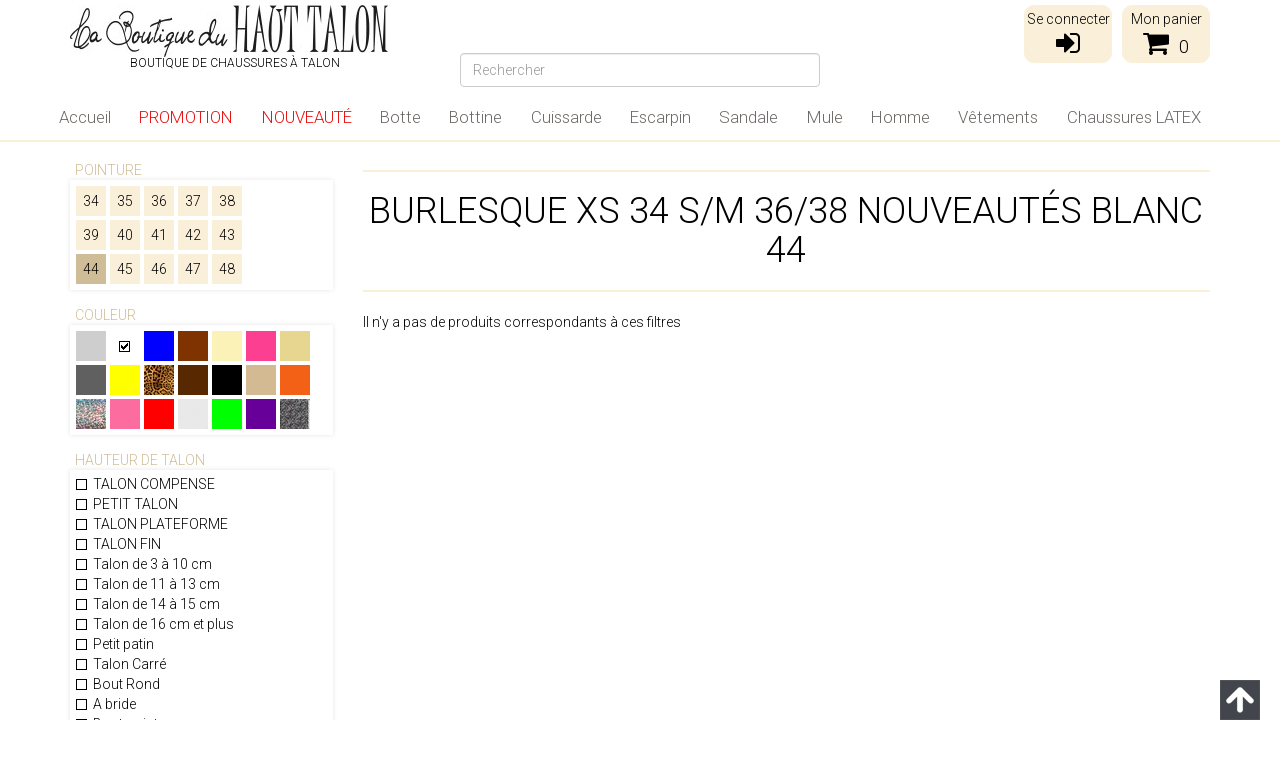

--- FILE ---
content_type: text/html; charset=utf-8
request_url: https://www.laboutiqueduhauttalon.fr/tri/c/1105-burlesque/1112-xs-34/1121-sm-3638/389-nouveautes-chaussures-femmes/441-blanc/486-44/
body_size: 18424
content:
<!DOCTYPE HTML>
    <!--[if lt IE 7]> <html class="no-js lt-ie9 lt-ie8 lt-ie7" lang="fr-fr"><![endif]-->
    <!--[if IE 7]><html class="no-js lt-ie9 lt-ie8 ie7" lang="fr-fr"><![endif]-->
    <!--[if IE 8]><html class="no-js lt-ie9 ie8" lang="fr-fr"><![endif]-->
    <!--[if gt IE 8]> <html class="no-js ie9" lang="fr-fr"><![endif]-->
    <html lang="fr-fr">
        <head>
            <meta charset="utf-8" />
            <title> Burlesque XS  34 S/M  36/38 Nouveautés BLANC 44</title>
                                    <meta name="generator" content="PrestaShop" />
            <meta name="robots" content="noindex,follow" />
            <meta name="viewport" content="width=device-width, minimum-scale=0.25, maximum-scale=1.6, initial-scale=1.0" />
            <meta name="apple-mobile-web-app-capable" content="yes" />
            <link rel="icon" type="image/vnd.microsoft.icon" href="/img/favicon.ico?1764691272" />
            <link rel="shortcut icon" type="image/x-icon" href="/img/favicon.ico?1764691272" />
                                                <link rel="stylesheet" href="https://www.laboutiqueduhauttalon.fr/themes/lbdht-bootstrap/cache/v_417_35d975df27a8b402b712a9bc14311096_all.css" type="text/css" media="all" />
                                                        <script type="text/javascript">
var CUSTOMIZE_TEXTFIELD = 1;
var FancyboxI18nClose = 'Fermer';
var FancyboxI18nNext = 'Suivant';
var FancyboxI18nPrev = 'Pr&eacute;c&eacute;dent';
var ajax_allowed = true;
var ajaxsearch = true;
var baseDir = 'https://www.laboutiqueduhauttalon.fr/';
var baseUri = 'https://www.laboutiqueduhauttalon.fr/';
var blocksearch_type = 'top';
var contentOnly = false;
var currency = {"id":1,"name":"Euro","iso_code":"EUR","iso_code_num":"978","sign":"\u20ac","blank":"1","conversion_rate":"1.000000","deleted":"0","format":"2","decimals":"1","active":"1","prefix":"","suffix":" \u20ac","id_shop_list":null,"force_id":false};
var currencyBlank = 1;
var currencyFormat = 2;
var currencyRate = 1;
var currencySign = '€';
var customizationIdMessage = 'Personnalisation';
var delete_txt = 'Supprimer';
var displayList = false;
var freeProductTranslation = 'Offert !';
var freeShippingTranslation = 'Livraison gratuite !';
var generated_date = 1767379999;
var hasDeliveryAddress = false;
var id_lang = 2;
var img_dir = 'https://www.laboutiqueduhauttalon.fr/themes/lbdht-bootstrap/img/';
var instantsearch = true;
var isGuest = 0;
var isLogged = 0;
var isMobile = false;
var lggoogleanalytics_link = 'https://www.laboutiqueduhauttalon.fr/module/lggoogleanalytics/gtag?token=c6747c1b2d36d606112c93a539bd66ac';
var lggoogleanalytics_token = 'c6747c1b2d36d606112c93a539bd66ac';
var page_name = 'category';
var priceDisplayMethod = 0;
var priceDisplayPrecision = 2;
var quickView = false;
var removingLinkText = 'supprimer cet article du panier';
var roundMode = 2;
var search_url = 'https://www.laboutiqueduhauttalon.fr/recherche';
var static_token = 'f4d8c903bdc090178cf1087401b8c7db';
var toBeDetermined = 'À définir';
var token = '97d97150e0725ff356a7a9ed2006f86a';
var usingSecureMode = true;
</script>

                                <script type="text/javascript" src="/js/jquery/jquery-1.11.0.min.js"></script>
                                <script type="text/javascript" src="/js/jquery/jquery-migrate-1.2.1.min.js"></script>
                                <script type="text/javascript" src="/js/jquery/plugins/jquery.easing.js"></script>
                                <script type="text/javascript" src="/js/tools.js"></script>
                                <script type="text/javascript" src="/themes/lbdht-bootstrap/js/global.js"></script>
                                <script type="text/javascript" src="/themes/lbdht-bootstrap/js/autoload/10-bootstrap.min.js"></script>
                                <script type="text/javascript" src="/themes/lbdht-bootstrap/js/autoload/15-jquery.jscroll.min.js"></script>
                                <script type="text/javascript" src="/themes/lbdht-bootstrap/js/autoload/15-jquery.total-storage.min.js"></script>
                                <script type="text/javascript" src="/themes/lbdht-bootstrap/js/autoload/15-jquery.uniform-modified.js"></script>
                                <script type="text/javascript" src="/js/jquery/plugins/fancybox/jquery.fancybox.js"></script>
                                <script type="text/javascript" src="/themes/lbdht-bootstrap/js/modules/blockcart/ajax-cart.js"></script>
                                <script type="text/javascript" src="/js/jquery/plugins/jquery.scrollTo.js"></script>
                                <script type="text/javascript" src="/js/jquery/plugins/jquery.serialScroll.js"></script>
                                <script type="text/javascript" src="/js/jquery/plugins/bxslider/jquery.bxslider.js"></script>
                                <script type="text/javascript" src="/js/jquery/jquery.ias.min.js"></script>
                                <script type="text/javascript" src="/js/jquery/plugins/autocomplete/jquery.autocomplete.js"></script>
                                <script type="text/javascript" src="/themes/lbdht-bootstrap/js/modules/blocksearch/blocksearch.js"></script>
                                <script type="text/javascript" src="/modules/pm_advancedtopmenu/js/pm_advancedtopmenu.js"></script>
                                <script type="text/javascript" src="/themes/lbdht-bootstrap/js/modules/blocknewsletter/blocknewsletter.js"></script>
                                <script type="text/javascript" src="/modules/gsnippetsreviews/views/js/module.js"></script>
                                <script type="text/javascript" src="/modules/gsnippetsreviews/views/js/jquery.star-rating.min.js"></script>
                                <script type="text/javascript" src="/modules/gsnippetsreviews/views/js/init.js"></script>
                                <script type="text/javascript" src="/modules/freedeliverymanager/views/js/freedeliverymanager-carrier.js"></script>
                                <script type="text/javascript" src="/modules/shmu_brand/views/js/shmu_brand.js"></script>
                                <script type="text/javascript" src="/modules/recaptchapro/views/js/front.js"></script>
                                <script type="text/javascript" src="/modules/shmu_style_lbdht/views/js/shmu_style_lbdht.js"></script>
                                <script type="text/javascript" src="/modules/lggoogleanalytics/views/js/front.js"></script>
                                        	<!--[if lt IE 8]>
	<script type="text/javascript" src="https://www.laboutiqueduhauttalon.fr/modules/pm_advancedtopmenu/js/pm_advancedtopmenuiefix.js"></script>
	<![endif]-->
<!-- /MODULE PM_AdvancedTopMenu || Presta-Module.com -->

<script type="text/javascript" data-keepinline="true">
	// instantiate object
	
		var oGsr = {};
		var bt_msgs = {"delay":"Vous n'avez pas rempli un entier l'option d\u00e9calage","fbId":"Vous n'avez pas rempli un entier l'option Facebook app ID","fbsecret":"Vous n'avez pas rempli l'option Facebook secret","reviewDate":"Vous n'avez pas rempli la date de l'avis","title":"Vous n'avez pas rempli le titre","comment":"Vous n'avez pas rempli le commentaire","report":"Vous n'avez pas rempli le commentaire associ\u00e9 \u00e0 l'avis abusif","rating":"Vous n'avez pas s\u00e9lectionn\u00e9 de note pour l'avis","checkreview":"Vous n'avez pas s\u00e9lectionn\u00e9 d'avis","email":"Vous n'avez pas rempli votre adresse e-mail","status":"Vous n'avez pas s\u00e9lectionn\u00e9 de statut","vouchercode":"Vous n'avez pas rempli le code de r\u00e9duction","voucheramount":"Vous avez laiss\u00e9 0 comme valeur pour le bon de r\u00e9duction","voucherminimum":"Le montant minimum n'est pas un num\u00e9rique","vouchermaximum":"La quantit\u00e9 maximum n'est pas un num\u00e9rique","vouchervalidity":"Vous avez laiss\u00e9 0 pour la dur\u00e9e de validit\u00e9","importMatching":"Vous n'avez pas rempli le nombre de colonnes","reviewModerationTxt":{"2":"Vous n'avez pas rempli votre texte juridique pour utiliser une mod\u00e9ration pour la langue Fran\u00e7ais (French). Cliquez sur la liste d\u00e9roulante des langues afin de remplir correctement les champs dans chaque langue"},"reviewModifyTxt":{"2":"Vous n'avez pas rempli votre texte juridique pour utiliser un outil de modification d'avis pour la langue Fran\u00e7ais (French). Cliquez sur la liste d\u00e9roulante des langues afin de remplir correctement les champs dans chaque langue"},"emailTitle":{"2":"Vous n'avez pas rempli le titre ou le texte avec la langue Fran\u00e7ais (French). Cliquez sur la liste d\u00e9roulante des langues afin de remplir correctement les champs dans chaque langue"},"emaillCategory":{"2":"Vous n'avez pas rempli le label de la cat\u00e9gorie avec la langue Fran\u00e7ais (French). Cliquez sur la liste d\u00e9roulante des langues afin de remplir correctement les champs dans chaque langue"},"emaillProduct":{"2":"Vous n'avez pas rempli le label du produit avec la langue Fran\u00e7ais (French). Cliquez sur la liste d\u00e9roulante des langues afin de remplir correctement les champs dans chaque langue"},"emaillSentence":{"2":"Vous n'avez pas rempli la phrase personnalis\u00e9 du corps de tetxe avec la langue Fran\u00e7ais (French). Cliquez sur la liste d\u00e9roulante des langues afin de remplir correctement les champs dans chaque langue"}};
		var bt_sImgUrl = '/modules/gsnippetsreviews/views/img/';
		var bt_sWebService = '/modules/gsnippetsreviews/ws-gsnippetsreviews.php?bt_token=3fdf871f2d73a99a5cc5b70623982830';
		var sGsrModuleName = 'gsr';
		var bt_aFancyReviewForm = {};
		var bt_aFancyReviewTabForm = {};
		var bt_oScrollTo = {};
		bt_oScrollTo.execute = false;
		var bt_oUseSocialButton = {};
		var bt_oActivateReviewTab = {};
		bt_oActivateReviewTab.run = false;
		var bt_oDeactivateReviewTab = {};
		bt_oDeactivateReviewTab.run = false;
		var bt_aReviewReport = new Array();
		var bt_oCallback = {};
		bt_oCallback.run = false;
		var bt_aStarsRating = new Array();
		var bt_oBxSlider = {};
		bt_oBxSlider.run = false;
	
		
		
		

		
		

		
		
		
		
	
</script>

<!-- Facebook Shop Pro - /PS header -->
<meta name="nosto-version" content="3.9.0">
<meta name="nosto-language" content="fr">
<script type="text/javascript">
(function(){var name="nostojs";window[name]=window[name]||function(cb){(window[name].q=window[name].q||[]).push(cb);};})();
</script>
    <script type="text/javascript" src="//connect.nosto.com/include/prestashop-04d1b20c" async></script>
<script type="text/javascript">
    var nostoRecosLoaded = false;
    nostojs(function(api){
        api.listen('postrender', function () {
            nostoRecosLoaded = true;
        });
        var maxTriesForJquery = 60;
        var waitForJQuery = function () {
            if (window.jQuery) {
                var placeSlots = function() {
                    var $center_column = jQuery('#center_column, #content-wrapper');
                    var $hidden_elements = jQuery('.hidden_nosto_element');
                    var slotsMoved = false;
                    if ($center_column.length && $hidden_elements.length) {
                        $hidden_elements.each(function () {
                            var $slot = jQuery(this), nostoId = $slot.data('nosto-id');
                            if (nostoId && !jQuery('#' + nostoId).length) {
                                $slot.attr('id', nostoId);
                                $slot.attr('class', 'nosto_element');
                                if($slot.attr('nosto_insert_position') === 'prepend') {
                                    $slot.prependTo($center_column);
                                } else {
                                    $slot.appendTo($center_column);
                                }
                                slotsMoved = true;
                            }
                        });
                        if (slotsMoved && nostoRecosLoaded) {
                            api.loadRecommendations();
                        }
                    }
                }
                jQuery(document).ready(placeSlots);
            } else if (maxTriesForJquery > 0){
                //jQuery is loaded to the page after nosto scripts on prestashop 1.7
                //wait for it
                maxTriesForJquery--;
                setTimeout(waitForJQuery, 500);
            }
        };
        waitForJQuery();
    });
</script>

<script type="text/javascript">
    
    if (typeof Nosto === "undefined") {
        var Nosto = {};
    }
    
    Nosto.addProductToCart = function (productId, element, quantity) {
        quantity = quantity || 1;
        var productData = {
            "productId": productId
        };
        Nosto.addSkuToCart(productData, element, quantity);
    };

    //Product object must have fields productId and skuId productId: 123, skuId: 321
    Nosto.addSkuToCart = function (product, element, quantity) {
        quantity = quantity || 1;
        if (typeof nostojs !== 'undefined' && typeof element === 'object') {
            var slotId = Nosto.resolveContextSlotId(element);
            if (slotId) {
                nostojs(function (api) {
                    api.recommendedProductAddedToCart(product.productId, slotId);
                });
            }
        }

        //ajaxCart is prestashop object
        if (window.ajaxCart && ajaxCart.add && $('.cart_block').length) {
            try {
                ajaxCart.add(product.productId, product.skuId, true, null, quantity, null);

                return;//done with ajax way
            } catch (e) {
                console.log(e);
            }
        }

        //if ajax way failed, submit a form to add it to cart
        var hiddenFields = {
            "qty": quantity,
            "controller": "cart",
            "id_product": product.productId,
            "ipa": product.skuId,
            "add": 1,
            "token": "f4d8c903bdc090178cf1087401b8c7db"
        };
        Nosto.postAddToCartForm(hiddenFields, "https://www.laboutiqueduhauttalon.fr/panier");
    };

    Nosto.postAddToCartForm = function (data, url) {

        var form = document.createElement("form");
        form.setAttribute("method", "post");
        form.setAttribute("action", url);

        for (var key in data) {
            if (data.hasOwnProperty(key)) {
                var hiddenField = document.createElement("input");
                hiddenField.setAttribute("type", "hidden");
                hiddenField.setAttribute("name", key);
                hiddenField.setAttribute("value", data[key]);
                form.appendChild(hiddenField);
            }
        }

        document.body.appendChild(form);
        form.submit();
    };

    Nosto.resolveContextSlotId = function (element) {
        if (!element) {
            return false;
        }
        var m = 20;
        var n = 0;
        var e = element;
        while (typeof e.parentElement !== "undefined" && e.parentElement) {
            ++n;
            e = e.parentElement;
            if (e.getAttribute('class') === 'nosto_element' && e.getAttribute('id')) {
                return e.getAttribute('id');
            }
            if (n >= m) {
                return false;
            }
        }
        return false;
    }

</script>

<script type="text/javascript">
    nostojs(function(api){
        window.Nosto = window.Nosto || {};
        Nosto.reloadCartTagging = function () {
            if (window.jQuery) {
                jQuery.ajax({
                    url: decodeURIComponent("https%3A%2F%2Fwww.laboutiqueduhauttalon.fr%2Fmodule%2Fnostotagging%2FreloadCart")
                }).done(function (data) {
                    if (jQuery('.nosto_cart').length > 0) {
                        jQuery('.nosto_cart').replaceWith(data);
                    } else {
                        jQuery('body').append(data);
                    }

                    //resend cart tagging and reload recommendations
                    if (typeof nostojs === 'function') {
                        nostojs(function (api) {
                            api.resendCartTagging();
                            api.loadRecommendations();
                        });
                    }
                });
            }
        };

        var maxTry = 60;
        var waitForJQuery = function () {
            if (window.jQuery) {
                //On prestashop 1.7+, use prestashop built-in js object
                if (window.prestashop && prestashop._events && prestashop._events.updateCart) {
                    prestashop.on(
                        'updateCart',
                        function (event) {
                            Nosto.reloadCartTagging();
                        }
                    );
                } else {
                    jQuery(document).ajaxComplete(function (event, xhr, settings) {
                        if (!settings || settings.crossDomain) {
                            return;
                        }
                        //check controller
                        if ((!settings.data || settings.data.indexOf('controller=cart') < 0)
                            && (settings.url.indexOf('controller=cart') < 0)) {
                            return;
                        }

                        //reload cart tagging
                        Nosto.reloadCartTagging();
                    });
                }
            } else if (maxTry > 0){
                //jQuery is loaded to the page after nosto scripts on prestashop 1.7
                //wait for it
                maxTry--;
                setTimeout(waitForJQuery, 500);
            }
        };
        waitForJQuery();
    });

</script>

<!-- Global site tag (gtag.js) - Google Analytics -->
<script type="text/javascript" async src="https://www.googletagmanager.com/gtag/js?id=G-78ZB3ZCXTX "></script>
<script type="text/javascript">
  window.dataLayer = window.dataLayer || [];
  function gtag(){dataLayer.push(arguments);}
  gtag('js', new Date());
  gtag('config', 'G-78ZB3ZCXTX ', {
      });
</script>



<style>
    scalapay-widget {
        all: initial;
        display: block;
    }

    </style>

<script>

    const widgets = [];
    
    function addWidget(productId) {

        const widgetConfig = widgets[productId];
        const positionElement = document.querySelector(widgetConfig['position'])
        if (positionElement?.parentNode?.querySelector(`scalapay-widget[product="${productId}"]`)) {
            return;
        }

        if (widgetConfig["afterWidgetText"]) {
            const postWidgetText = document.createElement('p');
            postWidgetText.setAttribute("class", "scalapay-after-widget-text")
            postWidgetText.innerHTML = widgetConfig["afterWidgetText"];
            positionElement?.insertAdjacentElement('afterend', postWidgetText)
        }

        const widget = document.createElement('scalapay-widget');
        widget.setAttribute('product', productId)
        for (const widgetConfigKey in widgetConfig) {
            if (['afterWidgetText', 'position'].includes(widgetConfigKey)) continue;
            if (widgetConfigKey === 'style') {
                widget.style.cssText = `${widgetConfig[widgetConfigKey]}`;
                continue;
            }
            widget.setAttribute(widgetConfigKey.replace(/[A-Z]/g, letter => `-${letter.toLowerCase()}`), widgetConfig[widgetConfigKey])
        }

        positionElement?.insertAdjacentElement('afterend', widget);

    }

    document.addEventListener("DOMContentLoaded", function () {
        new MutationObserver(() => {
            for (const type in widgets) {
                addWidget(type)
            }
        }).observe(document.querySelector('body'), {subtree: true, childList: true, attributes: false});
    });

</script>

<script src="https://cdn.scalapay.com/widget/scalapay-widget-loader.js?version=v3"
        type="module"></script>

            <link rel="stylesheet" href="https://fonts.googleapis.com/css?family=Roboto:300,500" type="text/css" media="all">
            <!--[if IE 8]>
            <script src="https://oss.maxcdn.com/libs/html5shiv/3.7.0/html5shiv.js"></script>
            <script src="https://oss.maxcdn.com/libs/respond.js/1.3.0/respond.min.js"></script>
            <![endif]-->
        </head>
        <body id="category" class="category show-left-column hide-right-column lang_fr">
                        <div id="page">

                
                <div class="header-container">
                    <header id="header" class="container">
                        <div class="row">
                            <div id="header_logo" class="col-sm-6 col-xs-12">
                                <a href="https://www.laboutiqueduhauttalon.fr/" title="La Boutique du Haut Talon">
                                    <img class="logo img-responsive" src="https://www.laboutiqueduhauttalon.fr/img/la-boutique-du-haut-talon-logo-1442325285.jpg" alt="La Boutique du Haut Talon" width="318" height="52"/>
                                </a>
                                <h1 style="font-weight: 100; font-size: 12px; border:0; padding: 0; margin: 0 0 0 60px; text-align: left;">Boutique de chaussures à talon</h1>
                            </div>

                            <div class="hook_displayNav col-sm-6 col-xs-12">
                                <div class="header_cart">
                                    <a href="https://www.laboutiqueduhauttalon.fr/commande?content_only=1" title="Mon panier" rel="nofollow">
                                        <span>Mon panier</span>
                                        <i class="icon-shopping-cart"></i><span class="ajax_cart_quantity">0</span>
                                    </a>
                                </div>

                                <script type="text/javascript">
                                    $(document).ready(function(){
                                        $('.header_cart a').fancybox({
                                            'hideOnContentClick': true,
                                            'openEffect'	: 'elastic',
                                            'closeEffect'	: 'elastic',
                                            type: 'iframe'
                                        });
                                    });
                                </script>

                                    <div class="header_user_info_login" ps_module="blockuserinfo">
        <a href="https://www.laboutiqueduhauttalon.fr/authentification" title="Se connecter" rel="nofollow">
            <span>Se connecter</span>
            <i class="icon-sign-in"></i>
        </a>
    </div>

                            </div>

                            
                            <div class="hook_top col-xs-12">
                                <div style="display: none;" class="col-sm-4 clearfix" ps_module="blockcart">
	<div class="shopping_cart">
		<a href="https://www.laboutiqueduhauttalon.fr/commande" title="Voir mon panier" rel="nofollow">
			<b>Panier</b>
			<span class="ajax_cart_quantity unvisible">0</span>
			<span class="ajax_cart_product_txt unvisible">Produit</span>
			<span class="ajax_cart_product_txt_s unvisible">Produits</span>
			<span class="ajax_cart_total unvisible">
							</span>
			<span class="ajax_cart_no_product">(vide)</span>
					</a>
					<div class="cart_block block exclusive">
				<div class="block_content">
					<!-- block list of products -->
					<div class="cart_block_list">
												<p class="cart_block_no_products">
							Aucun produit
						</p>
												<div class="cart-prices">
							<div class="cart-prices-line first-line">
								<span class="price cart_block_shipping_cost ajax_cart_shipping_cost unvisible">
																			 À définir																	</span>
								<span class="unvisible">
									Livraison
								</span>
							</div>
																					<div class="cart-prices-line last-line">
								<span class="price cart_block_total ajax_block_cart_total">0,00 €</span>
								<span>Total</span>
							</div>
													</div>
						<p class="cart-buttons">
							<a id="button_order_cart" class="btn btn-default button button-small" href="https://www.laboutiqueduhauttalon.fr/commande" title="Commander" rel="nofollow">
								<span>
									Commander<i class="icon-chevron-right right"></i>
								</span>
							</a>
						</p>
					</div>
				</div>
			</div><!-- .cart_block -->
			</div>
</div>

	<div id="layer_cart">
		<div class="clearfix">
			<div class="layer_cart_product col-xs-12 col-md-6">
				<span class="cross" title="Fermer la fenêtre"></span>
				<h2>
					<i class="icon-check"></i>Produit ajouté au panier avec succès
				</h2>
				<div class="product-image-container layer_cart_img">
				</div>
				<div class="layer_cart_product_info">
					<span id="layer_cart_product_title" class="product-name"></span>
					<span id="layer_cart_product_attributes"></span>
					<div>
						<strong class="dark">Quantité</strong>
						<span id="layer_cart_product_quantity"></span>
					</div>
					<div>
						<strong class="dark">Total</strong>
						<span id="layer_cart_product_price"></span>
					</div>
				</div>
			</div>
			<div class="layer_cart_cart col-xs-12 col-md-6">
				<h2>
					<!-- Plural Case [both cases are needed because page may be updated in Javascript] -->
					<span class="ajax_cart_product_txt_s  unvisible">
						Il y a <span class="ajax_cart_quantity">0</span> produits dans votre panier.
					</span>
					<!-- Singular Case [both cases are needed because page may be updated in Javascript] -->
					<span class="ajax_cart_product_txt ">
						Il y a 1 produit dans votre panier.
					</span>
				</h2>

				<div class="layer_cart_row">
					<strong class="dark">
						Total produits
																					TTC
																		</strong>
					<span class="ajax_block_products_total">
											</span>
				</div>

								<div class="layer_cart_row">
					<strong class="dark unvisible">
						Frais de port&nbsp;TTC					</strong>
					<span class="ajax_cart_shipping_cost unvisible">
													 À définir											</span>
				</div>
								<div class="layer_cart_row">
					<strong class="dark">
						Total
																					TTC
																		</strong>
					<span class="ajax_block_cart_total">
											</span>
				</div>
				<div class="button-container">
					<span class="continue btn btn-default button exclusive-medium" title="Continuer mes achats">
						<span>
							<i class="icon-chevron-left left"></i>Continuer mes achats
						</span>
					</span>
					<a class="btn btn-default button button-medium"	href="https://www.laboutiqueduhauttalon.fr/commande" title="Commander" rel="nofollow">
						<span>
							Commander<i class="icon-chevron-right right"></i>
						</span>
					</a>
				</div>
			</div>
		</div>
		<div class="crossseling"></div>
	</div> <!-- #layer_cart -->
	<div class="layer_cart_overlay"></div>


<script type="text/javascript">
    $(document).ready(function() {
        $('.ajax_cart_quantity').html(0);
    });
</script>
<!-- Block search module TOP -->
<div id="search_block_top" class="col-sm-4 clearfix">
	<form id="searchbox" method="get" action="//www.laboutiqueduhauttalon.fr/recherche" >
		<input type="hidden" name="controller" value="search" />
		<input type="hidden" name="orderby" value="position" />
		<input type="hidden" name="orderway" value="desc" />
		<input class="search_query form-control" type="text" id="search_query_top" name="search_query" placeholder="Rechercher" value="" />
	</form>
</div>
<!-- /Block search module TOP --><div class="notranslate" style="display:none">  <span class="nosto_page_type" style="display:none">notfound</span>
</div><div class="notranslate" style="display:none">  <span class="nosto_cart" style="display:none">
  </span>
</div>
<div class="nosto_element" id="nosto-page-top"></div>
<div class="hidden_nosto_element" data-nosto-id="notfound-nosto-1" nosto_insert_position="append"></div><div class="hidden_nosto_element" data-nosto-id="notfound-nosto-2" nosto_insert_position="append"></div><div class="hidden_nosto_element" data-nosto-id="notfound-nosto-3" nosto_insert_position="append"></div><!-- MODULE PM_AdvancedTopMenu || Presta-Module.com -->
<div id="adtm_menu" data-open-method="1">
<div id="adtm_menu_inner" class="clearfix advtm_open_on_hover">
<ul id="menu">
	<li class="li-niveau1 advtm_menu_toggle">
		<a class="a-niveau1 adtm_toggle_menu_button"><span class="advtm_menu_span adtm_toggle_menu_button_text">Menu</span></a>
	</li>



<li class="li-niveau1 advtm_menu_5 menuHaveNoMobileSubMenu"><a href="https://www.laboutiqueduhauttalon.fr" title="Accueil"  class=" a-niveau1" ><span class="advtm_menu_span advtm_menu_span_5">Accueil</span></a></li>



					<li class="li-niveau1 advtm_menu_15 sub"><a href="https://www.laboutiqueduhauttalon.fr/657-les-promotions" title="PROMOTION" target="_self" class=" a-niveau1" ><span class="advtm_menu_span advtm_menu_span_15">PROMOTION</span><!--[if gte IE 7]><!--></a><!--<![endif]-->
<!--[if lte IE 6]><table><tr><td><![endif]-->
	<div class="adtm_sub">
				<table class="columnWrapTable"><tr>
															<td class="adtm_column_wrap_td advtm_column_wrap_td_48">
				<div class="adtm_column_wrap advtm_column_wrap_48">
								<div class="adtm_column_wrap_sizer">&nbsp;</div>
																																					<div class="adtm_column adtm_column_281">
													<span class="column_wrap_title"><a href="https://www.laboutiqueduhauttalon.fr/658-bon-plan-chaussures-femme" title="Promotion Chaussures"  class="" >Promotion Chaussures</a></span>																										</div>
											
												</div>
				</td>
																		<td class="adtm_column_wrap_td advtm_column_wrap_td_49">
				<div class="adtm_column_wrap advtm_column_wrap_49">
								<div class="adtm_column_wrap_sizer">&nbsp;</div>
																																					<div class="adtm_column adtm_column_282">
													<span class="column_wrap_title"><a href="https://www.laboutiqueduhauttalon.fr/1124-promotions-vetements" title="Promotion V&ecirc;tements"  class="" >Promotion V&ecirc;tements</a></span>																										</div>
											
												</div>
				</td>
							</tr></table>
			</div>
<!--[if lte IE 6]></td></tr></table></a><![endif]-->
</li>



<li class="li-niveau1 advtm_menu_17 menuHaveNoMobileSubMenu"><a href="https://www.laboutiqueduhauttalon.fr/389-nouveautes-chaussures-femmes" title="NOUVEAUT&Eacute;" target="_self" class=" a-niveau1"  data-type="category" data-id="389"><span class="advtm_menu_span advtm_menu_span_17">NOUVEAUT&Eacute;</span></a></li>



					<li class="li-niveau1 advtm_menu_11 sub"><a href="https://www.laboutiqueduhauttalon.fr/7-bottes-femme" title="Botte"  class=" a-niveau1"  data-type="category" data-id="7"><span class="advtm_menu_span advtm_menu_span_11">Botte</span><!--[if gte IE 7]><!--></a><!--<![endif]-->
<!--[if lte IE 6]><table><tr><td><![endif]-->
	<div class="adtm_sub">
				<table class="columnWrapTable"><tr>
															<td class="adtm_column_wrap_td advtm_column_wrap_td_24">
				<div class="adtm_column_wrap advtm_column_wrap_24">
								<div class="adtm_column_wrap_sizer">&nbsp;</div>
																																					<div class="adtm_column adtm_column_45">
													<span class="column_wrap_title"><a href="https://www.laboutiqueduhauttalon.fr/13-bottes-femmes-haut-talon" title="Bottes haut talon"  class=""  data-type="category" data-id="13">Bottes haut talon</a></span>																						<ul class="adtm_elements adtm_elements_45">
																																													<li class=""><a href="http://www.laboutiqueduhauttalon.fr/979-bottes-classiques-femme" title="Botte Classique"  class="" >Botte Classique</a></li>
																																																						<li class=""><a href="http://www.laboutiqueduhauttalon.fr/980-bottes-bout-pointu" title="Botte Bout Pointu"  class="" >Botte Bout Pointu</a></li>
																																																						<li class=""><a href="http://www.laboutiqueduhauttalon.fr/978-bottes-a-lacets-femme" title="Botte &agrave; Lacet"  class="" >Botte &agrave; Lacet</a></li>
																																																						<li class=""><a href="http://www.laboutiqueduhauttalon.fr/982-bottes-talon-vertigineux" title="Botte Talon Extr&ecirc;me"  class="" >Botte Talon Extr&ecirc;me</a></li>
																									</ul>
																			</div>
											
																																					<div class="adtm_column adtm_column_49">
													<span class="column_wrap_title"><a href="https://www.laboutiqueduhauttalon.fr/768-bottes-compensees" title="Bottes compens&eacute;es"  class=""  data-type="category" data-id="768">Bottes compens&eacute;es</a></span>																										</div>
											
												</div>
				</td>
																		<td class="adtm_column_wrap_td advtm_column_wrap_td_27">
				<div class="adtm_column_wrap advtm_column_wrap_27">
								<div class="adtm_column_wrap_sizer">&nbsp;</div>
																																					<div class="adtm_column adtm_column_47">
													<span class="column_wrap_title"><a href="https://www.laboutiqueduhauttalon.fr/44-bottes-gothiques" title="Bottes plateforme "  class=""  data-type="category" data-id="44">Bottes plateforme </a></span>																						<ul class="adtm_elements adtm_elements_47">
																																													<li class=""><a href="http://www.laboutiqueduhauttalon.fr/987-bottes-plateforme-classique" title="Botte Classique"  class="" >Botte Classique</a></li>
																																																						<li class=""><a href="http://www.laboutiqueduhauttalon.fr/988-bottes-plateforme-a-lacets" title="Botte &agrave; Lacet"  class="" >Botte &agrave; Lacet</a></li>
																																																						<li class=""><a href="http://www.laboutiqueduhauttalon.fr/990-bottes-gothiques-femme" title="Botte Gothique"  class="" >Botte Gothique</a></li>
																																																						<li class=""><a href="http://www.laboutiqueduhauttalon.fr/991-bottes-bout-ouvert" title="Botte Bout Ouvert"  class="" >Botte Bout Ouvert</a></li>
																									</ul>
																			</div>
											
																																					<div class="adtm_column adtm_column_48">
													<span class="column_wrap_title"><a href="https://www.laboutiqueduhauttalon.fr/757-bottes-mollet-large" title="Bottes Taille XL"  class=""  data-type="category" data-id="757">Bottes Taille XL</a></span>																										</div>
											
												</div>
				</td>
																		<td class="adtm_column_wrap_td advtm_column_wrap_td_28">
				<div class="adtm_column_wrap advtm_column_wrap_28">
								<div class="adtm_column_wrap_sizer">&nbsp;</div>
																																					<div class="adtm_column adtm_column_46">
													<span class="column_wrap_title"><a href="https://www.laboutiqueduhauttalon.fr/12-bottes-petit-prix" title="Bottes petit talon"  class=""  data-type="category" data-id="12">Bottes petit talon</a></span>																						<ul class="adtm_elements adtm_elements_46">
																																													<li class=""><a href="http://www.laboutiqueduhauttalon.fr/985-bottes-plates-femme" title="Botte Classique"  class="" >Botte Classique</a></li>
																																																						<li class=""><a href="https://www.laboutiqueduhauttalon.fr/984-bottes-vintage-retro" title="Botte Talon Carr&eacute;"  class=""  data-type="category" data-id="984">Botte Talon Carr&eacute;</a></li>
																																																						<li class=""><a href="https://www.laboutiqueduhauttalon.fr/983-bottes-plates-a-lacets" title="Botte &agrave; lacet"  class=""  data-type="category" data-id="983">Botte &agrave; lacet</a></li>
																																																						<li class=""><a href="http://www.laboutiqueduhauttalon.fr/986-bottes-homme" title="Bottes pour Homme"  class="" >Bottes pour Homme</a></li>
																									</ul>
																			</div>
											
																																					<div class="adtm_column adtm_column_315">
													<span class="column_wrap_title"><a href="https://www.laboutiqueduhauttalon.fr/1139-chaussures-latex" title="Chaussure en Latex"  class=""  data-type="category" data-id="1139">Chaussure en Latex</a></span>																										</div>
											
												</div>
				</td>
							</tr></table>
			</div>
<!--[if lte IE 6]></td></tr></table></a><![endif]-->
</li>



					<li class="li-niveau1 advtm_menu_12 sub"><a href="https://www.laboutiqueduhauttalon.fr/8-bottines-femme" title="Bottine"  class=" a-niveau1"  data-type="category" data-id="8"><span class="advtm_menu_span advtm_menu_span_12">Bottine</span><!--[if gte IE 7]><!--></a><!--<![endif]-->
<!--[if lte IE 6]><table><tr><td><![endif]-->
	<div class="adtm_sub">
				<table class="columnWrapTable"><tr>
															<td class="adtm_column_wrap_td advtm_column_wrap_td_29">
				<div class="adtm_column_wrap advtm_column_wrap_29">
								<div class="adtm_column_wrap_sizer">&nbsp;</div>
																																					<div class="adtm_column adtm_column_53">
													<span class="column_wrap_title"><a href="https://www.laboutiqueduhauttalon.fr/43-bottines-haut-talon-aiguille" title="Bottines haut talon"  class=""  data-type="category" data-id="43">Bottines haut talon</a></span>																						<ul class="adtm_elements adtm_elements_53">
																																													<li class=""><a href="http://www.laboutiqueduhauttalon.fr/1001-bottines-boots-bout-pointu" title="Bottine Bout Pointu"  class="" >Bottine Bout Pointu</a></li>
																																																						<li class=""><a href="http://www.laboutiqueduhauttalon.fr/1003-bottines-en-dentelle" title="Bottine en Dentelle"  class="" >Bottine en Dentelle</a></li>
																																																						<li class=""><a href="http://www.laboutiqueduhauttalon.fr/1002-bottines-classiques-femme" title="Bottine Classique"  class="" >Bottine Classique</a></li>
																																																						<li class=""><a href="http://www.laboutiqueduhauttalon.fr/1000-bottines-a-lacets" title="Bottine &agrave; Lacet"  class="" >Bottine &agrave; Lacet</a></li>
																									</ul>
																			</div>
											
																																					<div class="adtm_column adtm_column_57">
													<span class="column_wrap_title"><a href="https://www.laboutiqueduhauttalon.fr/767-bottines-compensees" title="Bottines compens&eacute;es"  class=""  data-type="category" data-id="767">Bottines compens&eacute;es</a></span>																										</div>
											
												</div>
				</td>
																		<td class="adtm_column_wrap_td advtm_column_wrap_td_30">
				<div class="adtm_column_wrap advtm_column_wrap_30">
								<div class="adtm_column_wrap_sizer">&nbsp;</div>
																																					<div class="adtm_column adtm_column_54">
													<span class="column_wrap_title"><a href="https://www.laboutiqueduhauttalon.fr/760-bottines-petit-talon" title="Bottines petit talon"  class=""  data-type="category" data-id="760">Bottines petit talon</a></span>																						<ul class="adtm_elements adtm_elements_54">
																																													<li class=""><a href="http://www.laboutiqueduhauttalon.fr/1006-bottines-victoriennes" title="Bottine Talon Victorian"  class="" >Bottine Talon Victorian</a></li>
																																																						<li class=""><a href="http://www.laboutiqueduhauttalon.fr/1075-bottine-bout-rond" title="Bottine &agrave; bout rond"  class="" >Bottine &agrave; bout rond</a></li>
																																																						<li class=""><a href="http://www.laboutiqueduhauttalon.fr/1005-bottines-mariage-dentelle" title="Bottine en Dentelle"  class="" >Bottine en Dentelle</a></li>
																																																						<li class=""><a href="http://www.laboutiqueduhauttalon.fr/1004-bottines-classiques" title="Bottine Classique"  class="" >Bottine Classique</a></li>
																									</ul>
																			</div>
											
												</div>
				</td>
																		<td class="adtm_column_wrap_td advtm_column_wrap_td_34">
				<div class="adtm_column_wrap advtm_column_wrap_34">
								<div class="adtm_column_wrap_sizer">&nbsp;</div>
																																					<div class="adtm_column adtm_column_55">
													<span class="column_wrap_title"><a href="https://www.laboutiqueduhauttalon.fr/42-bottines-platerforme" title="Bottines plateforme "  class=""  data-type="category" data-id="42">Bottines plateforme </a></span>																						<ul class="adtm_elements adtm_elements_55">
																																													<li class=""><a href="http://www.laboutiqueduhauttalon.fr/1007-bottines-plateforme-femme" title="Bottine Talon Fin"  class="" >Bottine Talon Fin</a></li>
																																																						<li class=""><a href="http://www.laboutiqueduhauttalon.fr/1009-bottines-de-soiree" title="Bottine de Soir&eacute;e"  class="" >Bottine de Soir&eacute;e</a></li>
																																																						<li class=""><a href="http://www.laboutiqueduhauttalon.fr/1011-bottines-plateforme-a-lacets" title="Bottine &agrave; Lacet"  class="" >Bottine &agrave; Lacet</a></li>
																																																						<li class=""><a href="http://www.laboutiqueduhauttalon.fr/1008-bottines-gothiques" title="Bottine Talon Carr&eacute;"  class="" >Bottine Talon Carr&eacute;</a></li>
																																																						<li class=""><a href="http://www.laboutiqueduhauttalon.fr/1010-bottines-boots-bout-ouvert" title="Bottine Bout Ouvert"  class="" >Bottine Bout Ouvert</a></li>
																									</ul>
																			</div>
											
																																					<div class="adtm_column adtm_column_316">
													<span class="column_wrap_title"><a href="https://www.laboutiqueduhauttalon.fr/1139-chaussures-latex" title="Chaussure en Latex"  class=""  data-type="category" data-id="1139">Chaussure en Latex</a></span>																										</div>
											
												</div>
				</td>
							</tr></table>
			</div>
<!--[if lte IE 6]></td></tr></table></a><![endif]-->
</li>



					<li class="li-niveau1 advtm_menu_13 sub"><a href="https://www.laboutiqueduhauttalon.fr/10-cuissardes-talon-aiguille" title="Cuissarde"  class=" a-niveau1"  data-type="category" data-id="10"><span class="advtm_menu_span advtm_menu_span_13">Cuissarde</span><!--[if gte IE 7]><!--></a><!--<![endif]-->
<!--[if lte IE 6]><table><tr><td><![endif]-->
	<div class="adtm_sub">
				<table class="columnWrapTable"><tr>
															<td class="adtm_column_wrap_td advtm_column_wrap_td_37">
				<div class="adtm_column_wrap advtm_column_wrap_37">
								<div class="adtm_column_wrap_sizer">&nbsp;</div>
																																					<div class="adtm_column adtm_column_62">
													<span class="column_wrap_title"><a href="https://www.laboutiqueduhauttalon.fr/782-bottes-cuissardes-talon-fin" title="Cuissardes talon fin"  class=""  data-type="category" data-id="782">Cuissardes talon fin</a></span>																						<ul class="adtm_elements adtm_elements_62">
																																													<li class=""><a href="http://www.laboutiqueduhauttalon.fr/1020-cuissardes-femme-sexy" title="Cuissardes Forme Classique"  class="" >Cuissardes Forme Classique</a></li>
																																																						<li class=""><a href="http://www.laboutiqueduhauttalon.fr/1021-cuissardes-a-lacets" title="Cuissarde &agrave; Lacet"  class="" >Cuissarde &agrave; Lacet</a></li>
																																																						<li class=""><a href="http://www.laboutiqueduhauttalon.fr/1077-cuissardes-vernies" title="Cuissarde vernie"  class="" >Cuissarde vernie</a></li>
																																																						<li class=""><a href="http://www.laboutiqueduhauttalon.fr/1078-cuissarde-mat" title="Cuissarde mat"  class="" >Cuissarde mat</a></li>
																									</ul>
																			</div>
											
												</div>
				</td>
																		<td class="adtm_column_wrap_td advtm_column_wrap_td_40">
				<div class="adtm_column_wrap advtm_column_wrap_40">
								<div class="adtm_column_wrap_sizer">&nbsp;</div>
																																					<div class="adtm_column adtm_column_63">
													<span class="column_wrap_title"><a href="https://www.laboutiqueduhauttalon.fr/783-bottes-cuissardes-plateforme" title="Cuissardes plateforme"  class=""  data-type="category" data-id="783">Cuissardes plateforme</a></span>																						<ul class="adtm_elements adtm_elements_63">
																																													<li class=""><a href="http://www.laboutiqueduhauttalon.fr/1022-cuissardes-gothiques" title="Cuissarde Talon Gothique"  class="" >Cuissarde Talon Gothique</a></li>
																																																						<li class=""><a href="https://www.laboutiqueduhauttalon.fr/1023-cuissardes-femme" title="Cuissarde Talon Fin"  class=""  data-type="category" data-id="1023">Cuissarde Talon Fin</a></li>
																																																						<li class=""><a href="http://www.laboutiqueduhauttalon.fr/1024-cuissardes-plateforme-a-lacets" title="Cuissardes a Lacet"  class="" >Cuissardes a Lacet</a></li>
																																																						<li class=""><a href="http://www.laboutiqueduhauttalon.fr/1076-cuissardes-a-sangles" title="Cuissarde &agrave; sangles"  class="" >Cuissarde &agrave; sangles</a></li>
																									</ul>
																			</div>
											
												</div>
				</td>
																		<td class="adtm_column_wrap_td advtm_column_wrap_td_41">
				<div class="adtm_column_wrap advtm_column_wrap_41">
								<div class="adtm_column_wrap_sizer">&nbsp;</div>
																																					<div class="adtm_column adtm_column_61">
													<span class="column_wrap_title"><a href="https://www.laboutiqueduhauttalon.fr/1019-cuissardes-petit-talon" title="Cuissardes Petit Talon"  class=""  data-type="category" data-id="1019">Cuissardes Petit Talon</a></span>																										</div>
											
																																					<div class="adtm_column adtm_column_64">
													<span class="column_wrap_title"><a href="https://www.laboutiqueduhauttalon.fr/784-bottes-cuissardes-homme" title="Cuissardes homme"  class=""  data-type="category" data-id="784">Cuissardes homme</a></span>																										</div>
											
																																					<div class="adtm_column adtm_column_65">
													<span class="column_wrap_title"><a href="https://www.laboutiqueduhauttalon.fr/785-bottes-cuissardes-mollet-large" title="Cuissardes Taille XL"  class=""  data-type="category" data-id="785">Cuissardes Taille XL</a></span>																										</div>
											
																																					<div class="adtm_column adtm_column_317">
													<span class="column_wrap_title"><a href="https://www.laboutiqueduhauttalon.fr/1139-chaussures-latex" title="Chaussure en Latex"  class=""  data-type="category" data-id="1139">Chaussure en Latex</a></span>																										</div>
											
												</div>
				</td>
							</tr></table>
			</div>
<!--[if lte IE 6]></td></tr></table></a><![endif]-->
</li>



					<li class="li-niveau1 advtm_menu_6 sub"><a href="https://www.laboutiqueduhauttalon.fr/5-escarpin" title="Escarpin"  class=" a-niveau1"  data-type="category" data-id="5"><span class="advtm_menu_span advtm_menu_span_6">Escarpin</span><!--[if gte IE 7]><!--></a><!--<![endif]-->
<!--[if lte IE 6]><table><tr><td><![endif]-->
	<div class="adtm_sub">
				<table class="columnWrapTable"><tr>
															<td class="adtm_column_wrap_td advtm_column_wrap_td_9">
				<div class="adtm_column_wrap advtm_column_wrap_9">
								<div class="adtm_column_wrap_sizer">&nbsp;</div>
																																					<div class="adtm_column adtm_column_13">
													<span class="column_wrap_title"><a href="https://www.laboutiqueduhauttalon.fr/763-chaussures-escarpins-petit-talon" title="Escarpins petit talon"  class=""  data-type="category" data-id="763">Escarpins petit talon</a></span>																						<ul class="adtm_elements adtm_elements_13">
																																													<li class=""><a href="http://www.laboutiqueduhauttalon.fr/959-escarpins-avec-sangles" title="A bride"  class="" >A bride</a></li>
																																																						<li class=""><a href="http://www.laboutiqueduhauttalon.fr/961-escarpins-bouts-pointus-femme" title="Bout Pointu"  class="" >Bout Pointu</a></li>
																																																						<li class=""><a href="http://www.laboutiqueduhauttalon.fr/960-escarpin-bout-arrondi" title="Bout Rond"  class="" >Bout Rond</a></li>
																																																						<li class=""><a href="http://www.laboutiqueduhauttalon.fr/1082-escarpin-talon-plat" title="Talon plat"  class="" >Talon plat</a></li>
																																																						<li class=""><a href="http://www.laboutiqueduhauttalon.fr/958-escarpins-pinup-vintage" title="Pinup"  class="" >Pinup</a></li>
																									</ul>
																			</div>
											
																																					<div class="adtm_column adtm_column_14">
													<span class="column_wrap_title"><a href="https://www.laboutiqueduhauttalon.fr/764-escarpins-plateforme" title="Escarpins plateforme"  class=""  data-type="category" data-id="764">Escarpins plateforme</a></span>																						<ul class="adtm_elements adtm_elements_14">
																																													<li class=""><a href="http://www.laboutiqueduhauttalon.fr/1066-escarpin-plateforme-bout-rond-a-bride" title="Bout rond &agrave; bride"  class="" >Bout rond &agrave; bride</a></li>
																																																						<li class=""><a href="http://www.laboutiqueduhauttalon.fr/1065-escarpin-plateforme-talon-fin-a-bride" title="Talon fin &agrave; bride"  class="" >Talon fin &agrave; bride</a></li>
																																																						<li class=""><a href="http://www.laboutiqueduhauttalon.fr/1064-escarpin-plateforme-et-talon-carre" title="Talon carr&eacute;"  class="" >Talon carr&eacute;</a></li>
																																																						<li class=""><a href="http://www.laboutiqueduhauttalon.fr/1063-escarpin-plateforme-et-talon-fin" title="Talon fin"  class="" >Talon fin</a></li>
																																																						<li class=""><a href="https://www.laboutiqueduhauttalon.fr/1098-escarpins-plateforme-pin-up" title="Pinup"  class="" >Pinup</a></li>
																									</ul>
																			</div>
											
												</div>
				</td>
																		<td class="adtm_column_wrap_td advtm_column_wrap_td_11">
				<div class="adtm_column_wrap advtm_column_wrap_11">
								<div class="adtm_column_wrap_sizer">&nbsp;</div>
																																					<div class="adtm_column adtm_column_220">
													<span class="column_wrap_title"><a href="https://www.laboutiqueduhauttalon.fr/1062-escarpin-talon-10-cm-et-moins" title="Escarpins 10 cm et moins"  class=""  data-type="category" data-id="1062">Escarpins 10 cm et moins</a></span>																						<ul class="adtm_elements adtm_elements_220">
																																													<li class=""><a href="https://www.laboutiqueduhauttalon.fr/1101-escarpin-10cm-et-moins-bout-pointu" title="Bout pointu"  class="" >Bout pointu</a></li>
																																																						<li class=""><a href="https://www.laboutiqueduhauttalon.fr/1102-escarpin-10cm-et-moins-bout-rond" title="Bout rond"  class="" >Bout rond</a></li>
																																																						<li class=""><a href="https://www.laboutiqueduhauttalon.fr/1099-escarpins-a-bride-talon-10cm-et-moins" title="A bride"  class="" >A bride</a></li>
																																																						<li class=""><a href="https://www.laboutiqueduhauttalon.fr/1100-escarpin-pin-up-talon-de-10cm-et-moins" title="Pin-Up"  class="" >Pin-Up</a></li>
																									</ul>
																			</div>
											
																																					<div class="adtm_column adtm_column_176">
													<span class="column_wrap_title"><a href="http://www.laboutiqueduhauttalon.fr/1083-escarpins-a-paillettes" title="Escarpins &agrave; paillettes"  class="" >Escarpins &agrave; paillettes</a></span>																						<ul class="adtm_elements adtm_elements_176">
																																													<li class=""><a href="http://www.laboutiqueduhauttalon.fr/1085-escarpins-paillettes-plateforme" title="Escarpins Plateforme"  class="" >Escarpins Plateforme</a></li>
																																																						<li class=""><a href="http://www.laboutiqueduhauttalon.fr/1086-escarpins-paillettes-talon-fin" title="Escarpins talon fin"  class="" >Escarpins talon fin</a></li>
																																																						<li class=""><a href="http://www.laboutiqueduhauttalon.fr/1084-escarpins-paillettes-a-bride" title="Escarpins &agrave; bride"  class="" >Escarpins &agrave; bride</a></li>
																									</ul>
																			</div>
											
																																					<div class="adtm_column adtm_column_219">
													<span class="column_wrap_title"><a href="https://www.laboutiqueduhauttalon.fr/1061-escarpin-bout-pointu-talon-extreme" title="Escarpins Talon Extr&ecirc;me"  class="" >Escarpins Talon Extr&ecirc;me</a></span>																										</div>
											
																																					<div class="adtm_column adtm_column_16">
													<span class="column_wrap_title"><a href="https://www.laboutiqueduhauttalon.fr/766-escarpins-pied-large" title="Escarpins Taille XL"  class=""  data-type="category" data-id="766">Escarpins Taille XL</a></span>																										</div>
											
												</div>
				</td>
																		<td class="adtm_column_wrap_td advtm_column_wrap_td_99">
				<div class="adtm_column_wrap advtm_column_wrap_99">
								<div class="adtm_column_wrap_sizer">&nbsp;</div>
																																					<div class="adtm_column adtm_column_12">
													<span class="column_wrap_title"><a href="https://www.laboutiqueduhauttalon.fr/762-escarpins-haut-talon" title="Escarpins haut talon"  class=""  data-type="category" data-id="762">Escarpins haut talon</a></span>																						<ul class="adtm_elements adtm_elements_12">
																																													<li class=""><a href="http://www.laboutiqueduhauttalon.fr/1060-escarpin-a-bride-coup-de-pied" title="A bride coup de pied"  class="" >A bride coup de pied</a></li>
																																																						<li class=""><a href="http://www.laboutiqueduhauttalon.fr/1059-escarpin-a-bride-cheville" title="A bride cheville"  class="" >A bride cheville</a></li>
																																																						<li class=""><a href="http://www.laboutiqueduhauttalon.fr/956-escarpins-bout-pointu" title="Bout Pointu"  class="" >Bout Pointu</a></li>
																																																						<li class=""><a href="http://www.laboutiqueduhauttalon.fr/957-escarpins-bout-rond" title="Bout Rond"  class="" >Bout Rond</a></li>
																																																						<li class=""><a href="http://www.laboutiqueduhauttalon.fr/928-escarpins-bout-ouvert" title="Bout Ouvert"  class="" >Bout Ouvert</a></li>
																																																						<li class=""><a href="http://www.laboutiqueduhauttalon.fr/930-escarpins-pinup" title="Pinup"  class="" >Pinup</a></li>
																																																						<li class=""><a href="http://www.laboutiqueduhauttalon.fr/929-escarpins-a-lacets" title="Salom&eacute;"  class="" >Salom&eacute;</a></li>
																									</ul>
																			</div>
											
																																					<div class="adtm_column adtm_column_15">
													<span class="column_wrap_title"><a href="https://www.laboutiqueduhauttalon.fr/765-escarpins-compenses" title="Escarpins compens&eacute;s"  class=""  data-type="category" data-id="765">Escarpins compens&eacute;s</a></span>																						<ul class="adtm_elements adtm_elements_15">
																																													<li class=""><a href="http://www.laboutiqueduhauttalon.fr/966-escarpins-compense-bout-rond" title="Escarpin Bout rond"  class="" >Escarpin Bout rond</a></li>
																																																						<li class=""><a href="http://www.laboutiqueduhauttalon.fr/1079-escarpin-gothique" title="Escarpin gothique"  class="" >Escarpin gothique</a></li>
																																																						<li class=""><a href="http://www.laboutiqueduhauttalon.fr/967-escarpins-compense-a-bride" title="Escarpin &agrave; Bride"  class="" >Escarpin &agrave; Bride</a></li>
																									</ul>
																			</div>
											
																																					<div class="adtm_column adtm_column_318">
													<span class="column_wrap_title"><a href="https://www.laboutiqueduhauttalon.fr/1139-chaussures-latex" title="Chaussure en Latex"  class=""  data-type="category" data-id="1139">Chaussure en Latex</a></span>																										</div>
											
												</div>
				</td>
							</tr></table>
			</div>
<!--[if lte IE 6]></td></tr></table></a><![endif]-->
</li>



					<li class="li-niveau1 advtm_menu_2 sub"><a href="https://www.laboutiqueduhauttalon.fr/284-chaussures-femmes-sandales" title="Sandale" target="_self" class=" a-niveau1"  data-type="category" data-id="284"><span class="advtm_menu_span advtm_menu_span_2">Sandale</span><!--[if gte IE 7]><!--></a><!--<![endif]-->
<!--[if lte IE 6]><table><tr><td><![endif]-->
	<div class="adtm_sub">
				<table class="columnWrapTable"><tr>
															<td class="adtm_column_wrap_td advtm_column_wrap_td_2">
				<div class="adtm_column_wrap advtm_column_wrap_2">
								<div class="adtm_column_wrap_sizer">&nbsp;</div>
																																					<div class="adtm_column adtm_column_2">
													<span class="column_wrap_title"><a href="https://www.laboutiqueduhauttalon.fr/769-sandales-haut-talon" title="Sandales haut talon"  class=""  data-type="category" data-id="769">Sandales haut talon</a></span>																						<ul class="adtm_elements adtm_elements_2">
																																													<li class=""><a href="http://www.laboutiqueduhauttalon.fr/941-sandales-femme-semelle-fine" title="Sandales semelle fine"  class="" >Sandales semelle fine</a></li>
																																																						<li class=""><a href="http://www.laboutiqueduhauttalon.fr/942-sandales-femme-semelle-haute" title="Sandale petit patin"  class="" >Sandale petit patin</a></li>
																																																						<li class=""><a href="http://www.laboutiqueduhauttalon.fr/1068-sandale-a-paillettes" title="Sandale &agrave; paillettes"  class="" >Sandale &agrave; paillettes</a></li>
																																																						<li class=""><a href="http://www.laboutiqueduhauttalon.fr/944-sandales-femme-vintage" title="Sandale Vintage"  class="" >Sandale Vintage</a></li>
																																																						<li class=""><a href="http://www.laboutiqueduhauttalon.fr/1069-sandale-talon-extreme" title="Sandale talon extr&ecirc;me"  class="" >Sandale talon extr&ecirc;me</a></li>
																									</ul>
																			</div>
											
												</div>
				</td>
																		<td class="adtm_column_wrap_td advtm_column_wrap_td_5">
				<div class="adtm_column_wrap advtm_column_wrap_5">
								<div class="adtm_column_wrap_sizer">&nbsp;</div>
																																					<div class="adtm_column adtm_column_4">
													<span class="column_wrap_title"><a href="https://www.laboutiqueduhauttalon.fr/771-sandales-plateforme" title="Sandales plateforme"  class=""  data-type="category" data-id="771">Sandales plateforme</a></span>																						<ul class="adtm_elements adtm_elements_4">
																																													<li class=""><a href="http://www.laboutiqueduhauttalon.fr/951-sandales-femme-transparent" title="Sandale transparente"  class="" >Sandale transparente</a></li>
																																																						<li class=""><a href="http://www.laboutiqueduhauttalon.fr/952-nu-pieds-de-soiree" title="Sandale de soir&eacute;es"  class="" >Sandale de soir&eacute;es</a></li>
																																																						<li class=""><a href="http://www.laboutiqueduhauttalon.fr/1070-sandale-petit-patin" title="Sandale Petit patin"  class="" >Sandale Petit patin</a></li>
																																																						<li class=""><a href="http://www.laboutiqueduhauttalon.fr/953-nu-pieds-femme-pole-dance" title="Sandale pole dance"  class="" >Sandale pole dance</a></li>
																									</ul>
																			</div>
											
												</div>
				</td>
																		<td class="adtm_column_wrap_td advtm_column_wrap_td_4">
				<div class="adtm_column_wrap advtm_column_wrap_4">
								<div class="adtm_column_wrap_sizer">&nbsp;</div>
																																					<div class="adtm_column adtm_column_3">
													<span class="column_wrap_title"><a href="https://www.laboutiqueduhauttalon.fr/770-sandales-petit-talon" title="Sandales petit talon"  class=""  data-type="category" data-id="770">Sandales petit talon</a></span>																						<ul class="adtm_elements adtm_elements_3">
																																													<li class=""><a href="http://www.laboutiqueduhauttalon.fr/947-nu-pieds-femme-petit-talon" title="Sandale Talon Fin"  class="" >Sandale Talon Fin</a></li>
																																																						<li class=""><a href="http://www.laboutiqueduhauttalon.fr/949-nu-pieds-femme-transparent" title="Sandale Transparente"  class="" >Sandale Transparente</a></li>
																									</ul>
																			</div>
											
																																					<div class="adtm_column adtm_column_5">
													<span class="column_wrap_title"><a href="https://www.laboutiqueduhauttalon.fr/772-sandales-compensees" title="Sandales compens&eacute;es"  class=""  data-type="category" data-id="772">Sandales compens&eacute;es</a></span>																						<ul class="adtm_elements adtm_elements_5">
																																													<li class=""><a href="http://www.laboutiqueduhauttalon.fr/954-sandales-talon-cache" title="Sandale talon ferm&eacute;"  class="" >Sandale talon ferm&eacute;</a></li>
																																																						<li class=""><a href="http://www.laboutiqueduhauttalon.fr/955-sandales-fantaisies-femme" title="Sandale Fantaisie"  class="" >Sandale Fantaisie</a></li>
																									</ul>
																			</div>
											
																																					<div class="adtm_column adtm_column_319">
													<span class="column_wrap_title"><a href="https://www.laboutiqueduhauttalon.fr/1139-chaussures-latex" title="Chaussure en Latex"  class=""  data-type="category" data-id="1139">Chaussure en Latex</a></span>																										</div>
											
												</div>
				</td>
							</tr></table>
			</div>
<!--[if lte IE 6]></td></tr></table></a><![endif]-->
</li>



					<li class="li-niveau1 advtm_menu_7 sub"><a href="https://www.laboutiqueduhauttalon.fr/285-chaussure-femme-mule-sexy" title="Mule"  class=" a-niveau1"  data-type="category" data-id="285"><span class="advtm_menu_span advtm_menu_span_7">Mule</span><!--[if gte IE 7]><!--></a><!--<![endif]-->
<!--[if lte IE 6]><table><tr><td><![endif]-->
	<div class="adtm_sub">
				<table class="columnWrapTable"><tr>
															<td class="adtm_column_wrap_td advtm_column_wrap_td_12">
				<div class="adtm_column_wrap advtm_column_wrap_12">
								<div class="adtm_column_wrap_sizer">&nbsp;</div>
																																					<div class="adtm_column adtm_column_20">
													<span class="column_wrap_title"><a href="https://www.laboutiqueduhauttalon.fr/774-mules-haut-talon" title="Mules haut talon"  class=""  data-type="category" data-id="774">Mules haut talon</a></span>																						<ul class="adtm_elements adtm_elements_20">
																																													<li class=""><a href="https://www.laboutiqueduhauttalon.fr/968-mules-femme-transparente" title="Mule Transparente"  class="" >Mule Transparente</a></li>
																																																						<li class=""><a href="https://www.laboutiqueduhauttalon.fr/969-mules-femme-classique" title="Mule Classique"  class="" >Mule Classique</a></li>
																																																						<li class=""><a href="https://www.laboutiqueduhauttalon.fr/970-mules-femme-fourrure" title="Mule &agrave; Pompom"  class="" >Mule &agrave; Pompom</a></li>
																									</ul>
																			</div>
											
																																					<div class="adtm_column adtm_column_23">
													<span class="column_wrap_title"><a href="https://www.laboutiqueduhauttalon.fr/743-mules-compensees" title="Mules compens&eacute;es"  class=""  data-type="category" data-id="743">Mules compens&eacute;es</a></span>																										</div>
											
																																					<div class="adtm_column adtm_column_216">
													<span class="column_wrap_title"><a href="https://www.laboutiqueduhauttalon.fr/969-mules-femme-classique" title="Mules Classiques"  class="" >Mules Classiques</a></span>																										</div>
											
												</div>
				</td>
																		<td class="adtm_column_wrap_td advtm_column_wrap_td_13">
				<div class="adtm_column_wrap advtm_column_wrap_13">
								<div class="adtm_column_wrap_sizer">&nbsp;</div>
																																					<div class="adtm_column adtm_column_183">
													<span class="column_wrap_title"><a href="https://www.laboutiqueduhauttalon.fr/tri/c/285-chaussure-femme-mule-sexy/938-a-pompom/" title="Mules d'int&eacute;rieur"  class="" >Mules d'int&eacute;rieur</a></span>																						<ul class="adtm_elements adtm_elements_183">
																																													<li class=""><a href="https://www.laboutiqueduhauttalon.fr/969-mules-femme-classique" title="Mule classique"  class=""  data-type="category" data-id="969">Mule classique</a></li>
																																																						<li class=""><a href="https://www.laboutiqueduhauttalon.fr/tri/c/285-chaussure-femme-mule-sexy/938-a-pompom/" title="Mule &agrave; pompon"  class="" >Mule &agrave; pompon</a></li>
																																																						<li class=""><a href="https://www.laboutiqueduhauttalon.fr/1090-mules-pin-up" title="Mules Pin up"  class=""  data-type="category" data-id="1090">Mules Pin up</a></li>
																									</ul>
																			</div>
											
																																					<div class="adtm_column adtm_column_22">
													<span class="column_wrap_title"><a href="https://www.laboutiqueduhauttalon.fr/776-mules-plateforme" title="Mules plateforme"  class=""  data-type="category" data-id="776">Mules plateforme</a></span>																						<ul class="adtm_elements adtm_elements_22">
																																													<li class=""><a href="https://www.laboutiqueduhauttalon.fr/975-mules-plateformes-transparente" title="Mule Transparente"  class="" >Mule Transparente</a></li>
																																																						<li class=""><a href="https://www.laboutiqueduhauttalon.fr/977-mules-sabots-femme" title="Autres Mod&egrave;les"  class="" >Autres Mod&egrave;les</a></li>
																									</ul>
																			</div>
											
												</div>
				</td>
																		<td class="adtm_column_wrap_td advtm_column_wrap_td_89">
				<div class="adtm_column_wrap advtm_column_wrap_89">
								<div class="adtm_column_wrap_sizer">&nbsp;</div>
																																					<div class="adtm_column adtm_column_21">
													<span class="column_wrap_title"><a href="https://www.laboutiqueduhauttalon.fr/775-mules-petit-talon" title="Mules petit talon"  class=""  data-type="category" data-id="775">Mules petit talon</a></span>																						<ul class="adtm_elements adtm_elements_21">
																																													<li class=""><a href="https://www.laboutiqueduhauttalon.fr/974-sabot-interieur-femme" title="Mule &agrave; Pompon"  class="" >Mule &agrave; Pompon</a></li>
																																																						<li class=""><a href="https://www.laboutiqueduhauttalon.fr/973-sabots-femme-paillette" title="Mule &agrave; Paillettes"  class="" >Mule &agrave; Paillettes</a></li>
																																																						<li class=""><a href="https://www.laboutiqueduhauttalon.fr/972-mules-plastique-pour-femme" title="Mule Transparente"  class="" >Mule Transparente</a></li>
																									</ul>
																			</div>
											
																																					<div class="adtm_column adtm_column_320">
													<span class="column_wrap_title"><a href="https://www.laboutiqueduhauttalon.fr/1139-chaussures-latex" title="Chaussure en Latex"  class=""  data-type="category" data-id="1139">Chaussure en Latex</a></span>																										</div>
											
												</div>
				</td>
							</tr></table>
			</div>
<!--[if lte IE 6]></td></tr></table></a><![endif]-->
</li>



					<li class="li-niveau1 advtm_menu_14 sub"><a href="https://www.laboutiqueduhauttalon.fr/853-chaussures-hommes" title="Homme"  class=" a-niveau1"  data-type="category" data-id="853"><span class="advtm_menu_span advtm_menu_span_14">Homme</span><!--[if gte IE 7]><!--></a><!--<![endif]-->
<!--[if lte IE 6]><table><tr><td><![endif]-->
	<div class="adtm_sub">
				<table class="columnWrapTable"><tr>
															<td class="adtm_column_wrap_td advtm_column_wrap_td_115">
				<div class="adtm_column_wrap advtm_column_wrap_115">
								<div class="adtm_column_wrap_sizer">&nbsp;</div>
																																					<div class="adtm_column adtm_column_159">
													<span class="column_wrap_title"><a href="http://www.laboutiqueduhauttalon.fr/853-chaussures-hommes" title="Chaussure de ville"  class="" >Chaussure de ville</a></span>																										</div>
											
												</div>
				</td>
																		<td class="adtm_column_wrap_td advtm_column_wrap_td_116">
				<div class="adtm_column_wrap advtm_column_wrap_116">
								<div class="adtm_column_wrap_sizer">&nbsp;</div>
																																					<div class="adtm_column adtm_column_156">
													<span class="column_wrap_title"><a href="http://www.laboutiqueduhauttalon.fr/784-bottes-cuissardes-homme" title="Cuissardes Homme"  class="" >Cuissardes Homme</a></span>																										</div>
											
												</div>
				</td>
																		<td class="adtm_column_wrap_td advtm_column_wrap_td_117">
				<div class="adtm_column_wrap advtm_column_wrap_117">
								<div class="adtm_column_wrap_sizer">&nbsp;</div>
																																					<div class="adtm_column adtm_column_157">
													<span class="column_wrap_title"><a href="http://www.laboutiqueduhauttalon.fr/recherche?controller=search&amp;orderby=position&amp;orderway=desc&amp;search_query=rangers" title="Les Rangers"  class="" >Les Rangers</a></span>																										</div>
											
												</div>
				</td>
																		<td class="adtm_column_wrap_td advtm_column_wrap_td_118">
				<div class="adtm_column_wrap advtm_column_wrap_118">
								<div class="adtm_column_wrap_sizer">&nbsp;</div>
																																					<div class="adtm_column adtm_column_158">
													<span class="column_wrap_title"><a href="https://www.laboutiqueduhauttalon.fr/tri/c/838-hommes/881-mode-femme-pas-chere/" title="V&eacute;tements Hommes"  class="" >V&eacute;tements Hommes</a></span>																										</div>
											
												</div>
				</td>
							</tr></table>
			</div>
<!--[if lte IE 6]></td></tr></table></a><![endif]-->
</li>



					<li class="li-niveau1 advtm_menu_28 sub"><a href="https://www.laboutiqueduhauttalon.fr/881-mode-femme-pas-chere" title="V&ecirc;tements"  class=" a-niveau1"  data-type="category" data-id="881"><span class="advtm_menu_span advtm_menu_span_28">V&ecirc;tements</span><!--[if gte IE 7]><!--></a><!--<![endif]-->
<!--[if lte IE 6]><table><tr><td><![endif]-->
	<div class="adtm_sub">
				<table class="columnWrapTable"><tr>
															<td class="adtm_column_wrap_td advtm_column_wrap_td_132">
				<div class="adtm_column_wrap advtm_column_wrap_132">
								<div class="adtm_column_wrap_sizer">&nbsp;</div>
																																					<div class="adtm_column adtm_column_302">
													<span class="column_wrap_title"><a href="https://www.laboutiqueduhauttalon.fr/882-robe" title="Robe"  class=""  data-type="category" data-id="882">Robe</a></span>																						<ul class="adtm_elements adtm_elements_302">
																																													<li class=""><a href="https://www.laboutiqueduhauttalon.fr/1032-vetements-pin-up-et-sexy" title="V&ecirc;tements pin-up"  class=""  data-type="category" data-id="1032">V&ecirc;tements pin-up</a></li>
																																																						<li class=""><a href="https://www.laboutiqueduhauttalon.fr/1033-robes-gothiques" title="Robe Gothique"  class=""  data-type="category" data-id="1033">Robe Gothique</a></li>
																																																						<li class=""><a href="https://www.laboutiqueduhauttalon.fr/1034-robes-sexy-erotiques" title="Robe Sexy"  class=""  data-type="category" data-id="1034">Robe Sexy</a></li>
																																																						<li class=""><a href="https://www.laboutiqueduhauttalon.fr/1071-robe-de-soiree" title="Robe de soir&eacute;e"  class=""  data-type="category" data-id="1071">Robe de soir&eacute;e</a></li>
																									</ul>
																			</div>
											
																																					<div class="adtm_column adtm_column_303">
													<span class="column_wrap_title"><a href="https://www.laboutiqueduhauttalon.fr/883-jupe" title="Jupe"  class=""  data-type="category" data-id="883">Jupe</a></span>																										</div>
											
																																					<div class="adtm_column adtm_column_306">
													<span class="column_wrap_title"><a href="https://www.laboutiqueduhauttalon.fr/1051-combinaison" title="Combinaison"  class=""  data-type="category" data-id="1051">Combinaison</a></span>																										</div>
											
												</div>
				</td>
																		<td class="adtm_column_wrap_td advtm_column_wrap_td_133">
				<div class="adtm_column_wrap advtm_column_wrap_133">
								<div class="adtm_column_wrap_sizer">&nbsp;</div>
																																					<div class="adtm_column adtm_column_307">
													<span class="column_wrap_title"><a href="https://www.laboutiqueduhauttalon.fr/1072-pantalon-leggings" title="Pantalon Leggings"  class=""  data-type="category" data-id="1072">Pantalon Leggings</a></span>																										</div>
											
																																					<div class="adtm_column adtm_column_310">
													<span class="column_wrap_title"><a href="https://www.laboutiqueduhauttalon.fr/1126-body" title="Body"  class=""  data-type="category" data-id="1126">Body</a></span>																										</div>
											
																																					<div class="adtm_column adtm_column_304">
													<span class="column_wrap_title"><a href="https://www.laboutiqueduhauttalon.fr/884-pantacourt-short-femme" title="Short"  class=""  data-type="category" data-id="884">Short</a></span>																										</div>
											
																																					<div class="adtm_column adtm_column_314">
													<span class="column_wrap_title"><a href="https://www.laboutiqueduhauttalon.fr/1137-sous-vetement-femme" title="Sous-V&ecirc;tement"  class=""  data-type="category" data-id="1137">Sous-V&ecirc;tement</a></span>																						<ul class="adtm_elements adtm_elements_314">
																																													<li class=""><a href="https://www.laboutiqueduhauttalon.fr/1134-porte-jarretelle" title="Porte-jarretelle"  class=""  data-type="category" data-id="1134">Porte-jarretelle</a></li>
																																																						<li class=""><a href="https://www.laboutiqueduhauttalon.fr/1135-soutien-gorge" title="Soutien-gorge"  class=""  data-type="category" data-id="1135">Soutien-gorge</a></li>
																																																						<li class=""><a href="https://www.laboutiqueduhauttalon.fr/1136-bas-collant" title="Bas / Collant"  class=""  data-type="category" data-id="1136">Bas / Collant</a></li>
																									</ul>
																			</div>
											
												</div>
				</td>
																		<td class="adtm_column_wrap_td advtm_column_wrap_td_134">
				<div class="adtm_column_wrap advtm_column_wrap_134">
								<div class="adtm_column_wrap_sizer">&nbsp;</div>
																																					<div class="adtm_column adtm_column_305">
													<span class="column_wrap_title"><a href="https://www.laboutiqueduhauttalon.fr/885-tops-t-shirt-femme" title="Tops / t-shirt"  class=""  data-type="category" data-id="885">Tops / t-shirt</a></span>																						<ul class="adtm_elements adtm_elements_305">
																																													<li class=""><a href="https://www.laboutiqueduhauttalon.fr/1037-tops-manche-longue" title="Manche Longue"  class=""  data-type="category" data-id="1037">Manche Longue</a></li>
																																																						<li class=""><a href="https://www.laboutiqueduhauttalon.fr/1038-tops-manche-courte" title="Manche Courte"  class=""  data-type="category" data-id="1038">Manche Courte</a></li>
																									</ul>
																			</div>
											
																																					<div class="adtm_column adtm_column_312">
													<span class="column_wrap_title"><a href="https://www.laboutiqueduhauttalon.fr/1073-gants-mitaines" title="Gants / Mitaines"  class=""  data-type="category" data-id="1073">Gants / Mitaines</a></span>																						<ul class="adtm_elements adtm_elements_312">
																																													<li class=""><a href="https://www.laboutiqueduhauttalon.fr/76-accessoires" title="Accessoires"  class="" >Accessoires</a></li>
																									</ul>
																			</div>
											
												</div>
				</td>
																		<td class="adtm_column_wrap_td advtm_column_wrap_td_135">
				<div class="adtm_column_wrap advtm_column_wrap_135">
								<div class="adtm_column_wrap_sizer">&nbsp;</div>
																																					<div class="adtm_column adtm_column_309">
													<span class="column_wrap_title"><a href="https://www.laboutiqueduhauttalon.fr/1125-tenue-en-lycra-et-wetlook" title="tenue en Lycra et wetlook"  class=""  data-type="category" data-id="1125">tenue en Lycra et wetlook</a></span>																										</div>
											
																																					<div class="adtm_column adtm_column_311">
													<span class="column_wrap_title"><a href="https://www.laboutiqueduhauttalon.fr/1127-tenue-dentelle-et-resille" title="Tenue dentelle et r&eacute;sille"  class=""  data-type="category" data-id="1127">Tenue dentelle et r&eacute;sille</a></span>																										</div>
											
																																					<div class="adtm_column adtm_column_308">
													<span class="column_wrap_title"><a href="https://www.laboutiqueduhauttalon.fr/1109-tenue-vinyle" title="Tenue vinyle"  class=""  data-type="category" data-id="1109">Tenue vinyle</a></span>																										</div>
											
												</div>
				</td>
							</tr></table>
			</div>
<!--[if lte IE 6]></td></tr></table></a><![endif]-->
</li>



<li class="li-niveau1 advtm_menu_25 menuHaveNoMobileSubMenu"><a href="https://www.laboutiqueduhauttalon.fr/1139-chaussures-latex" title="Chaussures LATEX"  class=" a-niveau1" ><span class="advtm_menu_span advtm_menu_span_25">Chaussures LATEX</span></a></li>
</ul>
</div>
</div>

<!-- /MODULE PM_AdvancedTopMenu || Presta-Module.com -->                            </div>
                        </div>
                    </header>
                </div>

                <div class="hook_displayTopColumn">
                    <div class="container">
                        <div class="row">
                            
                        </div>
                    </div>
                </div>


                <div class="columns-container">
                    <div id="columns" class="container">
                                                <div class="row">
                                                        <div id="left_column" class="column col-xs-12 col-sm-3"><!-- Block filters module -->

	
<div id="filter_block_left" class="module_py_filters hidden-xs">
	<ul class="menu1">

                    <li class="niv1 niv_pointure">
                <div class="title">Pointure</div>

                <div class="niv2">
                    <ul class="filter_block_ul_attributes">
                                                    <li >
                                <a href="https://www.laboutiqueduhauttalon.fr/tri/c/1105-burlesque/1112-xs-34/1121-sm-3638/389-nouveautes-chaussures-femmes/441-blanc/486-44/747-taille-34/" title="34">
                                    34
                                </a>
                            </li>
                                                    <li >
                                <a href="https://www.laboutiqueduhauttalon.fr/tri/c/1105-burlesque/1112-xs-34/1121-sm-3638/389-nouveautes-chaussures-femmes/441-blanc/473-35/486-44/" title="35">
                                    35
                                </a>
                            </li>
                                                    <li >
                                <a href="https://www.laboutiqueduhauttalon.fr/tri/c/1105-burlesque/1112-xs-34/1121-sm-3638/389-nouveautes-chaussures-femmes/441-blanc/474-36/486-44/" title="36">
                                    36
                                </a>
                            </li>
                                                    <li >
                                <a href="https://www.laboutiqueduhauttalon.fr/tri/c/1105-burlesque/1112-xs-34/1121-sm-3638/389-nouveautes-chaussures-femmes/441-blanc/475-37/486-44/" title="37">
                                    37
                                </a>
                            </li>
                                                    <li >
                                <a href="https://www.laboutiqueduhauttalon.fr/tri/c/1105-burlesque/1112-xs-34/1121-sm-3638/389-nouveautes-chaussures-femmes/441-blanc/477-38/486-44/" title="38">
                                    38
                                </a>
                            </li>
                                                    <li >
                                <a href="https://www.laboutiqueduhauttalon.fr/tri/c/1105-burlesque/1112-xs-34/1121-sm-3638/389-nouveautes-chaussures-femmes/441-blanc/479-39/486-44/" title="39">
                                    39
                                </a>
                            </li>
                                                    <li >
                                <a href="https://www.laboutiqueduhauttalon.fr/tri/c/1105-burlesque/1112-xs-34/1121-sm-3638/389-nouveautes-chaussures-femmes/441-blanc/480-40/486-44/" title="40">
                                    40
                                </a>
                            </li>
                                                    <li >
                                <a href="https://www.laboutiqueduhauttalon.fr/tri/c/1105-burlesque/1112-xs-34/1121-sm-3638/389-nouveautes-chaussures-femmes/441-blanc/481-41/486-44/" title="41">
                                    41
                                </a>
                            </li>
                                                    <li >
                                <a href="https://www.laboutiqueduhauttalon.fr/tri/c/1105-burlesque/1112-xs-34/1121-sm-3638/389-nouveautes-chaussures-femmes/441-blanc/482-42-5/486-44/" title="42">
                                    42
                                </a>
                            </li>
                                                    <li >
                                <a href="https://www.laboutiqueduhauttalon.fr/tri/c/1105-burlesque/1112-xs-34/1121-sm-3638/389-nouveautes-chaussures-femmes/441-blanc/483-4350/486-44/" title="43">
                                    43
                                </a>
                            </li>
                                                    <li class="checked">
                                <a href="https://www.laboutiqueduhauttalon.fr/tri/c/1105-burlesque/1112-xs-34/1121-sm-3638/389-nouveautes-chaussures-femmes/441-blanc/" title="44">
                                    44
                                </a>
                            </li>
                                                    <li >
                                <a href="https://www.laboutiqueduhauttalon.fr/tri/c/1105-burlesque/1112-xs-34/1121-sm-3638/389-nouveautes-chaussures-femmes/441-blanc/484-45/486-44/" title="45">
                                    45
                                </a>
                            </li>
                                                    <li >
                                <a href="https://www.laboutiqueduhauttalon.fr/tri/c/1105-burlesque/1112-xs-34/1121-sm-3638/389-nouveautes-chaussures-femmes/441-blanc/485-46/486-44/" title="46">
                                    46
                                </a>
                            </li>
                                                    <li >
                                <a href="https://www.laboutiqueduhauttalon.fr/tri/c/1105-burlesque/1112-xs-34/1121-sm-3638/389-nouveautes-chaussures-femmes/441-blanc/486-44/487-47-5/" title="47">
                                    47
                                </a>
                            </li>
                                                    <li >
                                <a href="https://www.laboutiqueduhauttalon.fr/tri/c/1105-burlesque/1112-xs-34/1121-sm-3638/389-nouveautes-chaussures-femmes/441-blanc/486-44/488-48-5/" title="48">
                                    48
                                </a>
                            </li>
                                            </ul>
                    <div class="clear"></div>
                </div>
            </li>
        
                    <li class="niv1 niv_couleur">
                <div class="title">Couleur</div>

                <div class="niv2">
                    <ul class="filter_block_ul_attributes">
                                                    <li >
                                
                                <a style="background-color: #cecece;" href="https://www.laboutiqueduhauttalon.fr/tri/c/1105-burlesque/1112-xs-34/1121-sm-3638/389-nouveautes-chaussures-femmes/441-blanc/443-argent/486-44/" title="ARGENT">
                                                                    </a>
                            </li>
                                                    <li class="checked">
                                
                                <a style="background-color: #ffffff;" href="https://www.laboutiqueduhauttalon.fr/tri/c/1105-burlesque/1112-xs-34/1121-sm-3638/389-nouveautes-chaussures-femmes/486-44/" title="BLANC">
                                                                            <img src="https://www.laboutiqueduhauttalon.fr/themes/lbdht-bootstrap/img/category/checked.png" alt="checked" />
                                                                    </a>
                            </li>
                                                    <li >
                                
                                <a style="background-color: #0000ff;" href="https://www.laboutiqueduhauttalon.fr/tri/c/1105-burlesque/1112-xs-34/1121-sm-3638/389-nouveautes-chaussures-femmes/441-blanc/442-bleu/486-44/" title="BLEU">
                                                                    </a>
                            </li>
                                                    <li >
                                
                                <a style="background-color: #7E3300;" href="https://www.laboutiqueduhauttalon.fr/tri/c/1105-burlesque/1112-xs-34/1121-sm-3638/389-nouveautes-chaussures-femmes/441-blanc/454-caramel/486-44/" title="CARAMEL">
                                                                    </a>
                            </li>
                                                    <li >
                                
                                <a style="background-color: #FBF2B7;" href="https://www.laboutiqueduhauttalon.fr/tri/c/1105-burlesque/1112-xs-34/1121-sm-3638/389-nouveautes-chaussures-femmes/441-blanc/486-44/493-champagne/" title="CHAMPAGNE">
                                                                    </a>
                            </li>
                                                    <li >
                                
                                <a style="background-color: #fd3f92;" href="https://www.laboutiqueduhauttalon.fr/tri/c/1105-burlesque/1112-xs-34/1121-sm-3638/389-nouveautes-chaussures-femmes/441-blanc/446-fushia/486-44/" title="FUSHIA">
                                                                    </a>
                            </li>
                                                    <li >
                                
                                <a style="background-color: #E6D690;" href="https://www.laboutiqueduhauttalon.fr/tri/c/1105-burlesque/1112-xs-34/1121-sm-3638/389-nouveautes-chaussures-femmes/441-blanc/486-44/864-ivoire/" title="IVOIRE">
                                                                    </a>
                            </li>
                                                    <li >
                                
                                <a style="background-color: #606060;" href="https://www.laboutiqueduhauttalon.fr/tri/c/1105-burlesque/1112-xs-34/1121-sm-3638/389-nouveautes-chaussures-femmes/441-blanc/486-44/494-gris/" title="GRIS">
                                                                    </a>
                            </li>
                                                    <li >
                                
                                <a style="background-color: #ffff00;" href="https://www.laboutiqueduhauttalon.fr/tri/c/1105-burlesque/1112-xs-34/1121-sm-3638/389-nouveautes-chaussures-femmes/441-blanc/448-jaune/486-44/" title="JAUNE">
                                                                    </a>
                            </li>
                                                    <li >
                                
                                <a style="background-image: url('/modules/py_filters/images/LEOPARD.jpg');" href="https://www.laboutiqueduhauttalon.fr/tri/c/1105-burlesque/1112-xs-34/1121-sm-3638/389-nouveautes-chaussures-femmes/441-blanc/486-44/491-leopard/" title="LEOPARD">
                                                                    </a>
                            </li>
                                                    <li >
                                
                                <a style="background-color: #582900;" href="https://www.laboutiqueduhauttalon.fr/tri/c/1105-burlesque/1112-xs-34/1121-sm-3638/389-nouveautes-chaussures-femmes/441-blanc/451-marron/486-44/" title="MARRON">
                                                                    </a>
                            </li>
                                                    <li >
                                
                                <a style="background-color: #000000;" href="https://www.laboutiqueduhauttalon.fr/tri/c/1105-burlesque/1112-xs-34/1121-sm-3638/389-nouveautes-chaussures-femmes/441-blanc/445-noir/486-44/" title="NOIR">
                                                                    </a>
                            </li>
                                                    <li >
                                
                                <a style="background-color: #d3ba92;" href="https://www.laboutiqueduhauttalon.fr/tri/c/1105-burlesque/1112-xs-34/1121-sm-3638/389-nouveautes-chaussures-femmes/441-blanc/452-or/486-44/" title="OR">
                                                                    </a>
                            </li>
                                                    <li >
                                
                                <a style="background-color: #F36116;" href="https://www.laboutiqueduhauttalon.fr/tri/c/1105-burlesque/1112-xs-34/1121-sm-3638/389-nouveautes-chaussures-femmes/441-blanc/453-orange/486-44/" title="ORANGE">
                                                                    </a>
                            </li>
                                                    <li >
                                
                                <a style="background-image: url('/modules/py_filters/images/PAILLETTE.jpg');" href="https://www.laboutiqueduhauttalon.fr/tri/c/1105-burlesque/1112-xs-34/1121-sm-3638/389-nouveautes-chaussures-femmes/441-blanc/464-paillettes/486-44/" title="PAILLETTES">
                                                                    </a>
                            </li>
                                                    <li >
                                
                                <a style="background-color: #FD6C9E;" href="https://www.laboutiqueduhauttalon.fr/tri/c/1105-burlesque/1112-xs-34/1121-sm-3638/389-nouveautes-chaussures-femmes/441-blanc/447-rose/486-44/" title="ROSE">
                                                                    </a>
                            </li>
                                                    <li >
                                
                                <a style="background-color: #ff0000;" href="https://www.laboutiqueduhauttalon.fr/tri/c/1105-burlesque/1112-xs-34/1121-sm-3638/389-nouveautes-chaussures-femmes/441-blanc/444-rouge/486-44/" title="ROUGE">
                                                                    </a>
                            </li>
                                                    <li >
                                
                                <a style="background-image: url('/modules/py_filters/images/TRANSPARENTE.jpg');" href="https://www.laboutiqueduhauttalon.fr/tri/c/1105-burlesque/1112-xs-34/1121-sm-3638/389-nouveautes-chaussures-femmes/441-blanc/486-44/490-transparente/" title="TRANSPARENTE">
                                                                    </a>
                            </li>
                                                    <li >
                                
                                <a style="background-color: #00FF00;" href="https://www.laboutiqueduhauttalon.fr/tri/c/1105-burlesque/1112-xs-34/1121-sm-3638/389-nouveautes-chaussures-femmes/441-blanc/450-vert/486-44/" title="VERT">
                                                                    </a>
                            </li>
                                                    <li >
                                
                                <a style="background-color: #660099;" href="https://www.laboutiqueduhauttalon.fr/tri/c/1105-burlesque/1112-xs-34/1121-sm-3638/389-nouveautes-chaussures-femmes/441-blanc/449-violet/486-44/" title="VIOLET">
                                                                    </a>
                            </li>
                                                    <li >
                                
                                <a style="background-image: url('/modules/py_filters/images/ZEBRE.jpg');" href="https://www.laboutiqueduhauttalon.fr/tri/c/1105-burlesque/1112-xs-34/1121-sm-3638/389-nouveautes-chaussures-femmes/441-blanc/486-44/812-zebre/" title="ZEBRE">
                                                                    </a>
                            </li>
                                            </ul>
                    <div class="clear"></div>
                </div>
            </li>
        
                    <li class="niv1 niv_talon">
                <div class="title">Hauteur de talon</div>

                <div class="niv2">
                    <ul class="filter_block_ul_attributes">
                                                    <li>
                                <a href="https://www.laboutiqueduhauttalon.fr/tri/c/1105-burlesque/1112-xs-34/1121-sm-3638/389-nouveautes-chaussures-femmes/441-blanc/472-compenses/486-44/" title=" TALON COMPENSE">
                                                                            <img src="https://www.laboutiqueduhauttalon.fr/themes/lbdht-bootstrap/img/category/unchecked.png" alt="unchecked" />
                                                                         TALON COMPENSE
                                </a>
                            </li>
                                                    <li>
                                <a href="https://www.laboutiqueduhauttalon.fr/tri/c/1105-burlesque/1112-xs-34/1121-sm-3638/389-nouveautes-chaussures-femmes/441-blanc/486-44/664-talon-plat/" title="PETIT TALON">
                                                                            <img src="https://www.laboutiqueduhauttalon.fr/themes/lbdht-bootstrap/img/category/unchecked.png" alt="unchecked" />
                                                                        PETIT TALON
                                </a>
                            </li>
                                                    <li>
                                <a href="https://www.laboutiqueduhauttalon.fr/tri/c/1105-burlesque/1112-xs-34/1121-sm-3638/389-nouveautes-chaussures-femmes/441-blanc/486-44/792-talon-plateforme/" title="TALON PLATEFORME">
                                                                            <img src="https://www.laboutiqueduhauttalon.fr/themes/lbdht-bootstrap/img/category/unchecked.png" alt="unchecked" />
                                                                        TALON PLATEFORME
                                </a>
                            </li>
                                                    <li>
                                <a href="https://www.laboutiqueduhauttalon.fr/tri/c/1105-burlesque/1112-xs-34/1121-sm-3638/389-nouveautes-chaussures-femmes/441-blanc/486-44/793-talon-fin/" title="TALON FIN">
                                                                            <img src="https://www.laboutiqueduhauttalon.fr/themes/lbdht-bootstrap/img/category/unchecked.png" alt="unchecked" />
                                                                        TALON FIN
                                </a>
                            </li>
                                                    <li>
                                <a href="https://www.laboutiqueduhauttalon.fr/tri/c/1105-burlesque/1112-xs-34/1121-sm-3638/389-nouveautes-chaussures-femmes/441-blanc/486-44/855-talon-de-3-a-10-cm/" title="Talon de 3 à 10 cm">
                                                                            <img src="https://www.laboutiqueduhauttalon.fr/themes/lbdht-bootstrap/img/category/unchecked.png" alt="unchecked" />
                                                                        Talon de 3 à 10 cm
                                </a>
                            </li>
                                                    <li>
                                <a href="https://www.laboutiqueduhauttalon.fr/tri/c/1105-burlesque/1112-xs-34/1121-sm-3638/389-nouveautes-chaussures-femmes/441-blanc/486-44/856-talon-de-11-a-13-cm/" title="Talon de 11 à 13 cm">
                                                                            <img src="https://www.laboutiqueduhauttalon.fr/themes/lbdht-bootstrap/img/category/unchecked.png" alt="unchecked" />
                                                                        Talon de 11 à 13 cm
                                </a>
                            </li>
                                                    <li>
                                <a href="https://www.laboutiqueduhauttalon.fr/tri/c/1105-burlesque/1112-xs-34/1121-sm-3638/389-nouveautes-chaussures-femmes/441-blanc/486-44/858-talon-de-14-a-15-cm/" title="Talon de 14 à 15 cm">
                                                                            <img src="https://www.laboutiqueduhauttalon.fr/themes/lbdht-bootstrap/img/category/unchecked.png" alt="unchecked" />
                                                                        Talon de 14 à 15 cm
                                </a>
                            </li>
                                                    <li>
                                <a href="https://www.laboutiqueduhauttalon.fr/tri/c/1105-burlesque/1112-xs-34/1121-sm-3638/389-nouveautes-chaussures-femmes/441-blanc/486-44/857-talon-de-16-cm-et-plus/" title="Talon de 16 cm et plus">
                                                                            <img src="https://www.laboutiqueduhauttalon.fr/themes/lbdht-bootstrap/img/category/unchecked.png" alt="unchecked" />
                                                                        Talon de 16 cm et plus
                                </a>
                            </li>
                                                    <li>
                                <a href="https://www.laboutiqueduhauttalon.fr/tri/c/1105-burlesque/1112-xs-34/1121-sm-3638/389-nouveautes-chaussures-femmes/441-blanc/486-44/923-petit-patin/" title="Petit patin">
                                                                            <img src="https://www.laboutiqueduhauttalon.fr/themes/lbdht-bootstrap/img/category/unchecked.png" alt="unchecked" />
                                                                        Petit patin
                                </a>
                            </li>
                                                    <li>
                                <a href="https://www.laboutiqueduhauttalon.fr/tri/c/1054-talon-carre/1105-burlesque/1112-xs-34/1121-sm-3638/389-nouveautes-chaussures-femmes/441-blanc/486-44/" title="Talon Carré">
                                                                            <img src="https://www.laboutiqueduhauttalon.fr/themes/lbdht-bootstrap/img/category/unchecked.png" alt="unchecked" />
                                                                        Talon Carré
                                </a>
                            </li>
                                                    <li>
                                <a href="https://www.laboutiqueduhauttalon.fr/tri/c/1055-bout-rond/1105-burlesque/1112-xs-34/1121-sm-3638/389-nouveautes-chaussures-femmes/441-blanc/486-44/" title="Bout Rond">
                                                                            <img src="https://www.laboutiqueduhauttalon.fr/themes/lbdht-bootstrap/img/category/unchecked.png" alt="unchecked" />
                                                                        Bout Rond
                                </a>
                            </li>
                                                    <li>
                                <a href="https://www.laboutiqueduhauttalon.fr/tri/c/1056-a-bride/1105-burlesque/1112-xs-34/1121-sm-3638/389-nouveautes-chaussures-femmes/441-blanc/486-44/" title="A bride">
                                                                            <img src="https://www.laboutiqueduhauttalon.fr/themes/lbdht-bootstrap/img/category/unchecked.png" alt="unchecked" />
                                                                        A bride
                                </a>
                            </li>
                                                    <li>
                                <a href="https://www.laboutiqueduhauttalon.fr/tri/c/1057-bout-pointu/1105-burlesque/1112-xs-34/1121-sm-3638/389-nouveautes-chaussures-femmes/441-blanc/486-44/" title="Bout pointu">
                                                                            <img src="https://www.laboutiqueduhauttalon.fr/themes/lbdht-bootstrap/img/category/unchecked.png" alt="unchecked" />
                                                                        Bout pointu
                                </a>
                            </li>
                                                    <li>
                                <a href="https://www.laboutiqueduhauttalon.fr/tri/c/1058-bout-ouvert/1105-burlesque/1112-xs-34/1121-sm-3638/389-nouveautes-chaussures-femmes/441-blanc/486-44/" title="Bout Ouvert">
                                                                            <img src="https://www.laboutiqueduhauttalon.fr/themes/lbdht-bootstrap/img/category/unchecked.png" alt="unchecked" />
                                                                        Bout Ouvert
                                </a>
                            </li>
                                            </ul>
                    <div class="clear"></div>
                </div>
            </li>
        
				<li class="niv1 niv_themes">
			<div class="title">Thèmes</div>

			<div class="niv2">
				<ul class="filter_block_ul_attributes">
									<li>
						<a href="https://www.laboutiqueduhauttalon.fr/tri/c/1095-modeles-grandes-pointures/1105-burlesque/1112-xs-34/1121-sm-3638/389-nouveautes-chaussures-femmes/441-blanc/486-44/" title="Modèles grandes pointures">
														<img src="https://www.laboutiqueduhauttalon.fr/themes/lbdht-bootstrap/img/category/unchecked.png" alt="unchecked" />
							                            Modèles grandes pointures
                        </a>
					</li>
									<li>
						<a href="https://www.laboutiqueduhauttalon.fr/tri/c/1105-burlesque/1112-xs-34/1121-sm-3638/389-nouveautes-chaussures-femmes/441-blanc/486-44/833-soiree-dansante/" title="Soirée Dansante">
														<img src="https://www.laboutiqueduhauttalon.fr/themes/lbdht-bootstrap/img/category/unchecked.png" alt="unchecked" />
							                            Soirée Dansante
                        </a>
					</li>
									<li>
						<a href="https://www.laboutiqueduhauttalon.fr/tri/c/1105-burlesque/1112-xs-34/1121-sm-3638/389-nouveautes-chaussures-femmes/441-blanc/486-44/834-gothique/" title="Gothique">
														<img src="https://www.laboutiqueduhauttalon.fr/themes/lbdht-bootstrap/img/category/unchecked.png" alt="unchecked" />
							                            Gothique
                        </a>
					</li>
									<li>
						<a href="https://www.laboutiqueduhauttalon.fr/tri/c/1105-burlesque/1112-xs-34/1121-sm-3638/389-nouveautes-chaussures-femmes/441-blanc/486-44/836-spectacle/" title="Spectacle">
														<img src="https://www.laboutiqueduhauttalon.fr/themes/lbdht-bootstrap/img/category/unchecked.png" alt="unchecked" />
							                            Spectacle
                        </a>
					</li>
									<li>
						<a href="https://www.laboutiqueduhauttalon.fr/tri/c/1105-burlesque/1112-xs-34/1121-sm-3638/389-nouveautes-chaussures-femmes/441-blanc/486-44/837-vintage/" title="Vintage">
														<img src="https://www.laboutiqueduhauttalon.fr/themes/lbdht-bootstrap/img/category/unchecked.png" alt="unchecked" />
							                            Vintage
                        </a>
					</li>
									<li>
						<a href="https://www.laboutiqueduhauttalon.fr/tri/c/1105-burlesque/1112-xs-34/1121-sm-3638/389-nouveautes-chaussures-femmes/441-blanc/486-44/838-hommes/" title="Hommes">
														<img src="https://www.laboutiqueduhauttalon.fr/themes/lbdht-bootstrap/img/category/unchecked.png" alt="unchecked" />
							                            Hommes
                        </a>
					</li>
									<li>
						<a href="https://www.laboutiqueduhauttalon.fr/tri/c/1105-burlesque/1112-xs-34/1121-sm-3638/389-nouveautes-chaussures-femmes/441-blanc/486-44/839-steampunk/" title="Steampunk">
														<img src="https://www.laboutiqueduhauttalon.fr/themes/lbdht-bootstrap/img/category/unchecked.png" alt="unchecked" />
							                            Steampunk
                        </a>
					</li>
									<li>
						<a href="https://www.laboutiqueduhauttalon.fr/tri/c/1105-burlesque/1112-xs-34/1121-sm-3638/389-nouveautes-chaussures-femmes/441-blanc/486-44/866-pole-dance/" title="Pole Dance">
														<img src="https://www.laboutiqueduhauttalon.fr/themes/lbdht-bootstrap/img/category/unchecked.png" alt="unchecked" />
							                            Pole Dance
                        </a>
					</li>
									<li>
						<a href="https://www.laboutiqueduhauttalon.fr/tri/c/1105-burlesque/1112-xs-34/1121-sm-3638/389-nouveautes-chaussures-femmes/441-blanc/486-44/933-salome/" title="Salomé">
														<img src="https://www.laboutiqueduhauttalon.fr/themes/lbdht-bootstrap/img/category/unchecked.png" alt="unchecked" />
							                            Salomé
                        </a>
					</li>
									<li>
						<a href="https://www.laboutiqueduhauttalon.fr/tri/c/1105-burlesque/1112-xs-34/1121-sm-3638/389-nouveautes-chaussures-femmes/441-blanc/486-44/934-pinup/" title="Pinup">
														<img src="https://www.laboutiqueduhauttalon.fr/themes/lbdht-bootstrap/img/category/unchecked.png" alt="unchecked" />
							                            Pinup
                        </a>
					</li>
									<li>
						<a href="https://www.laboutiqueduhauttalon.fr/tri/c/1105-burlesque/1112-xs-34/1121-sm-3638/389-nouveautes-chaussures-femmes/441-blanc/486-44/938-a-pompom/" title="à Pompom">
														<img src="https://www.laboutiqueduhauttalon.fr/themes/lbdht-bootstrap/img/category/unchecked.png" alt="unchecked" />
							                            à Pompom
                        </a>
					</li>
									<li>
						<a href="https://www.laboutiqueduhauttalon.fr/tri/c/1105-burlesque/1112-xs-34/1121-sm-3638/389-nouveautes-chaussures-femmes/441-blanc/486-44/926-speciale-mariage/" title="Spéciale Mariage">
														<img src="https://www.laboutiqueduhauttalon.fr/themes/lbdht-bootstrap/img/category/unchecked.png" alt="unchecked" />
							                            Spéciale Mariage
                        </a>
					</li>
									<li>
						<a href="https://www.laboutiqueduhauttalon.fr/tri/c/1105-burlesque/1112-xs-34/1121-sm-3638/389-nouveautes-chaussures-femmes/441-blanc/486-44/931-a-bride/" title="à Bride">
														<img src="https://www.laboutiqueduhauttalon.fr/themes/lbdht-bootstrap/img/category/unchecked.png" alt="unchecked" />
							                            à Bride
                        </a>
					</li>
									<li>
						<a href="https://www.laboutiqueduhauttalon.fr/tri/c/1105-burlesque/1112-xs-34/1121-sm-3638/389-nouveautes-chaussures-femmes/441-blanc/486-44/932-bout-ouvert/" title="Bout ouvert">
														<img src="https://www.laboutiqueduhauttalon.fr/themes/lbdht-bootstrap/img/category/unchecked.png" alt="unchecked" />
							                            Bout ouvert
                        </a>
					</li>
									<li>
						<a href="https://www.laboutiqueduhauttalon.fr/tri/c/1105-burlesque/1112-xs-34/1121-sm-3638/389-nouveautes-chaussures-femmes/441-blanc/486-44/935-bout-rond/" title="Bout Rond">
														<img src="https://www.laboutiqueduhauttalon.fr/themes/lbdht-bootstrap/img/category/unchecked.png" alt="unchecked" />
							                            Bout Rond
                        </a>
					</li>
									<li>
						<a href="https://www.laboutiqueduhauttalon.fr/tri/c/1105-burlesque/1112-xs-34/1121-sm-3638/389-nouveautes-chaussures-femmes/441-blanc/486-44/936-bout-pointu/" title="Bout pointu">
														<img src="https://www.laboutiqueduhauttalon.fr/themes/lbdht-bootstrap/img/category/unchecked.png" alt="unchecked" />
							                            Bout pointu
                        </a>
					</li>
									<li>
						<a href="https://www.laboutiqueduhauttalon.fr/tri/c/1105-burlesque/1112-xs-34/1121-sm-3638/389-nouveautes-chaussures-femmes/441-blanc/486-44/937-a-strass/" title="à Strass">
														<img src="https://www.laboutiqueduhauttalon.fr/themes/lbdht-bootstrap/img/category/unchecked.png" alt="unchecked" />
							                            à Strass
                        </a>
					</li>
									<li>
						<a href="https://www.laboutiqueduhauttalon.fr/tri/c/1105-burlesque/1112-xs-34/1121-sm-3638/389-nouveautes-chaussures-femmes/441-blanc/486-44/939-plateau-classique/" title="Plateau Classique">
														<img src="https://www.laboutiqueduhauttalon.fr/themes/lbdht-bootstrap/img/category/unchecked.png" alt="unchecked" />
							                            Plateau Classique
                        </a>
					</li>
									<li>
						<a href="https://www.laboutiqueduhauttalon.fr/tri/c/1105-burlesque/1112-xs-34/1121-sm-3638/389-nouveautes-chaussures-femmes/441-blanc/486-44/840-sexy/" title="Sexy">
														<img src="https://www.laboutiqueduhauttalon.fr/themes/lbdht-bootstrap/img/category/unchecked.png" alt="unchecked" />
							                            Sexy
                        </a>
					</li>
									<li>
						<a href="https://www.laboutiqueduhauttalon.fr/tri/c/1105-burlesque/1112-xs-34/1121-sm-3638/389-nouveautes-chaussures-femmes/441-blanc/486-44/835-classique/" title="Classique">
														<img src="https://www.laboutiqueduhauttalon.fr/themes/lbdht-bootstrap/img/category/unchecked.png" alt="unchecked" />
							                            Classique
                        </a>
					</li>
									<li>
						<a href="https://www.laboutiqueduhauttalon.fr/tri/c/1103-chaussures-cocktail/1105-burlesque/1112-xs-34/1121-sm-3638/389-nouveautes-chaussures-femmes/441-blanc/486-44/" title="Chaussures Cocktail">
														<img src="https://www.laboutiqueduhauttalon.fr/themes/lbdht-bootstrap/img/category/unchecked.png" alt="unchecked" />
							                            Chaussures Cocktail
                        </a>
					</li>
									<li>
						<a href="https://www.laboutiqueduhauttalon.fr/tri/c/1104-renaissance-pirate/1105-burlesque/1112-xs-34/1121-sm-3638/389-nouveautes-chaussures-femmes/441-blanc/486-44/" title="Renaissance - Pirate">
														<img src="https://www.laboutiqueduhauttalon.fr/themes/lbdht-bootstrap/img/category/unchecked.png" alt="unchecked" />
							                            Renaissance - Pirate
                        </a>
					</li>
									<li>
						<a href="https://www.laboutiqueduhauttalon.fr/tri/c/1112-xs-34/1121-sm-3638/389-nouveautes-chaussures-femmes/441-blanc/486-44/" title="Burlesque">
														<img src="https://www.laboutiqueduhauttalon.fr/themes/lbdht-bootstrap/img/category/checked.png" alt="checked" />
							                            Burlesque
                        </a>
					</li>
									<li>
						<a href="https://www.laboutiqueduhauttalon.fr/tri/c/1105-burlesque/1106-halloween-carnaval/1112-xs-34/1121-sm-3638/389-nouveautes-chaussures-femmes/441-blanc/486-44/" title="Halloween - Carnaval">
														<img src="https://www.laboutiqueduhauttalon.fr/themes/lbdht-bootstrap/img/category/unchecked.png" alt="unchecked" />
							                            Halloween - Carnaval
                        </a>
					</li>
									<li>
						<a href="https://www.laboutiqueduhauttalon.fr/tri/c/1105-burlesque/1107-gogo/1112-xs-34/1121-sm-3638/389-nouveautes-chaussures-femmes/441-blanc/486-44/" title="Gogo">
														<img src="https://www.laboutiqueduhauttalon.fr/themes/lbdht-bootstrap/img/category/unchecked.png" alt="unchecked" />
							                            Gogo
                        </a>
					</li>
									<li>
						<a href="https://www.laboutiqueduhauttalon.fr/tri/c/1105-burlesque/1108-talon-extreme/1112-xs-34/1121-sm-3638/389-nouveautes-chaussures-femmes/441-blanc/486-44/" title="Talon extrème">
														<img src="https://www.laboutiqueduhauttalon.fr/themes/lbdht-bootstrap/img/category/unchecked.png" alt="unchecked" />
							                            Talon extrème
                        </a>
					</li>
								</ul>
				<div class="clear"></div>
			</div>
		</li>
		
					<li class="niv1 niv_marques">
				<div class="title">Marques</div>

				<div class="niv2">
					<ul class="filter_block_ul_attributes">
													<li />
								<a href="https://www.laboutiqueduhauttalon.fr/tri/c/1105-burlesque/1112-xs-34/1121-sm-3638/389-nouveautes-chaussures-femmes/441-blanc/457-chaussures-femmes-bordello/486-44/" title="BORDELLO">
                                                                            <img src="https://www.laboutiqueduhauttalon.fr/themes/lbdht-bootstrap/img/category/unchecked.png" alt="unchecked" />
                                                                        BORDELLO
                                </a>
							</li>
													<li />
								<a href="https://www.laboutiqueduhauttalon.fr/tri/c/1105-burlesque/1112-xs-34/1121-sm-3638/389-nouveautes-chaussures-femmes/441-blanc/458-demonia/486-44/" title="DEMONIA CULT">
                                                                            <img src="https://www.laboutiqueduhauttalon.fr/themes/lbdht-bootstrap/img/category/unchecked.png" alt="unchecked" />
                                                                        DEMONIA CULT
                                </a>
							</li>
													<li />
								<a href="https://www.laboutiqueduhauttalon.fr/tri/c/1105-burlesque/1112-xs-34/1121-sm-3638/389-nouveautes-chaussures-femmes/441-blanc/463-chaussures-femmes-devious/486-44/" title="DEVIOUS">
                                                                            <img src="https://www.laboutiqueduhauttalon.fr/themes/lbdht-bootstrap/img/category/unchecked.png" alt="unchecked" />
                                                                        DEVIOUS
                                </a>
							</li>
													<li />
								<a href="https://www.laboutiqueduhauttalon.fr/tri/c/1105-burlesque/1112-xs-34/1121-sm-3638/389-nouveautes-chaussures-femmes/441-blanc/459-funtasma/486-44/" title="FUNTASMA">
                                                                            <img src="https://www.laboutiqueduhauttalon.fr/themes/lbdht-bootstrap/img/category/unchecked.png" alt="unchecked" />
                                                                        FUNTASMA
                                </a>
							</li>
													<li />
								<a href="https://www.laboutiqueduhauttalon.fr/tri/c/1105-burlesque/1112-xs-34/1121-sm-3638/389-nouveautes-chaussures-femmes/441-blanc/461-pinup-couture/486-44/" title="PINUP COUTURE">
                                                                            <img src="https://www.laboutiqueduhauttalon.fr/themes/lbdht-bootstrap/img/category/unchecked.png" alt="unchecked" />
                                                                        PINUP COUTURE
                                </a>
							</li>
													<li />
								<a href="https://www.laboutiqueduhauttalon.fr/tri/c/1105-burlesque/1112-xs-34/1121-sm-3638/389-nouveautes-chaussures-femmes/441-blanc/460-pleaser/486-44/" title="PLEASER">
                                                                            <img src="https://www.laboutiqueduhauttalon.fr/themes/lbdht-bootstrap/img/category/unchecked.png" alt="unchecked" />
                                                                        PLEASER
                                </a>
							</li>
													<li />
								<a href="https://www.laboutiqueduhauttalon.fr/tri/c/1105-burlesque/1112-xs-34/1121-sm-3638/389-nouveautes-chaussures-femmes/441-blanc/486-44/831-fabulicious/" title="FABULICIOUS">
                                                                            <img src="https://www.laboutiqueduhauttalon.fr/themes/lbdht-bootstrap/img/category/unchecked.png" alt="unchecked" />
                                                                        FABULICIOUS
                                </a>
							</li>
													<li />
								<a href="https://www.laboutiqueduhauttalon.fr/tri/c/1074-catanzaro/1105-burlesque/1112-xs-34/1121-sm-3638/389-nouveautes-chaussures-femmes/441-blanc/486-44/" title="CATANZARO">
                                                                            <img src="https://www.laboutiqueduhauttalon.fr/themes/lbdht-bootstrap/img/category/unchecked.png" alt="unchecked" />
                                                                        CATANZARO
                                </a>
							</li>
													<li />
								<a href="https://www.laboutiqueduhauttalon.fr/tri/c/1097-pleaser-pink-label/1105-burlesque/1112-xs-34/1121-sm-3638/389-nouveautes-chaussures-femmes/441-blanc/486-44/" title="PLEASER PINK LABEL">
                                                                            <img src="https://www.laboutiqueduhauttalon.fr/themes/lbdht-bootstrap/img/category/unchecked.png" alt="unchecked" />
                                                                        PLEASER PINK LABEL
                                </a>
							</li>
													<li />
								<a href="https://www.laboutiqueduhauttalon.fr/tri/c/1105-burlesque/1112-xs-34/1121-sm-3638/1138-hussy/389-nouveautes-chaussures-femmes/441-blanc/486-44/" title="HUSSY">
                                                                            <img src="https://www.laboutiqueduhauttalon.fr/themes/lbdht-bootstrap/img/category/unchecked.png" alt="unchecked" />
                                                                        HUSSY
                                </a>
							</li>
											</ul>
					<div class="clear"></div>
				</div>
			</li>
			</ul>
</div>
<!-- /Block filters module -->
</div>
                                                                                    <div id="center_column" class="center_column col-xs-12 col-sm-9">
        <a href="#" style="display: block; position: fixed; bottom: 0; right: 0; margin-right: 20px;  color: white; width: 40px; height: 40px; background: url('/img/admin/scroll_top.png') repeat scroll 0 0 rgba(0, 0, 0, 0);"></a>

<h1> Burlesque XS  34 S/M  36/38 Nouveaut&eacute;s BLANC 44</h1>

<p class="warning">
	Il n'y a pas de produits correspondants à ces filtres
</p>
					</div><!-- #center_column -->

					</div><!-- .row -->
				</div><!-- #columns -->
			</div><!-- .columns-container -->

            <div class="footer-container">
                <footer id="footer">
                    <div class="informations">
                        <div class="container">
                            <div class="row">
                                <div class="service_client col-md-4 col-sm-6">
                                    <div class="title icon icon-phone">
                                        Service client
                                    </div>
                                    <div class="content">
                                        <span>05 58 52 77 74</span>
                                        <span>Du lundi au vendredi - 10h/12h et 14h/18h</span>
                                    </div>
                                </div>
                                <div class="transport col-md-4 col-sm-6">
                                    <div class="title icon icon-truck">
                                        Transport
                                    </div>
                                    <div class="content">
                                        <span>Livraison Offerte</span>
                                        <span>à partir de 90 €</span>
                                    </div>
                                </div>
                                <div class="paiements col-md-4">
                                    <div class="title icon icon-lock">
                                        Paiements s&eacute;curis&eacute;s
                                    </div>
                                    <div class="content">
                                        <img src="https://www.laboutiqueduhauttalon.fr/themes/lbdht-bootstrap/img/bloc-cartes.png" />
                                        <img src="https://www.laboutiqueduhauttalon.fr/themes/lbdht-bootstrap/img/bloc-paypal.png" />
                                    </div>
                                </div>
                            </div>
                        </div>
                    </div>

                    <div class="container">
                        <div class="row">
                            	<section class="footer-block col-xs-12 col-sm-4 blockcms_informations" ps_module="blockcms">
		<h4>Informations</h4>
		<ul class="toggle-footer">
												<li class="item">
						<a href="https://www.laboutiqueduhauttalon.fr/content/3-les-engagements-boutique-pleaser" title="C.G.V">
							C.G.V
						</a>
					</li>
																<li class="item">
						<a href="https://www.laboutiqueduhauttalon.fr/content/2-questions-sur-la-boutique-du-haut-talon" title="Mentions Légales">
							Mentions Légales
						</a>
					</li>
																<li class="item">
						<a href="https://www.laboutiqueduhauttalon.fr/content/1-livraison-chaussures-pleaser" title="Livraison et Retour">
							Livraison et Retour
						</a>
					</li>
																<li class="item">
						<a href="https://www.laboutiqueduhauttalon.fr/content/27-procedure-de-retour" title="Procédure de retour">
							Procédure de retour
						</a>
					</li>
																<li class="item">
						<a href="https://www.laboutiqueduhauttalon.fr/content/7-payez-vos-chaussures-pleaser" title="Moyens de Paiement">
							Moyens de Paiement
						</a>
					</li>
																<li class="item">
						<a href="https://www.laboutiqueduhauttalon.fr/content/26-politique-de-confidentialite" title="Politique de confidentialité">
							Politique de confidentialité
						</a>
					</li>
																<li class="item">
						<a href="https://www.laboutiqueduhauttalon.fr/content/28-dimensions-chaussures-pleaser" title="Dimensions chaussures Pleaser">
							Dimensions chaussures Pleaser
						</a>
					</li>
									</ul>
	</section>

    <section class="footer-block col-xs-12 col-sm-4 blockcms_produits" ps_module="blockcms">
        <h4>Produits</h4>
        <ul class="toggle-footer">
                            <li class="item">
                    <a href="https://www.laboutiqueduhauttalon.fr/promotions-chaussures-femmes" title="Promotions">
                        Promotions
                    </a>
                </li>
                                        <li class="item">
                    <a href="https://www.laboutiqueduhauttalon.fr/les-nouveaux-modeles-de-chaussure-femme-sont-arrives" title="Nouveaux produits">
                        Nouveaux produits
                    </a>
                </li>
                                        <li class="item">
                    <a href="https://www.laboutiqueduhauttalon.fr/meilleures-ventes-chaussure-femme-grandes-pointures" title="Meilleures ventes">
                        Meilleures ventes
                    </a>
                </li>
                        			 <li>
				<a href="https://www.laboutiqueduhauttalon.fr/les-fabricants-chaussures-femme-grande-pointure" title="Les marques">
					Les marques
				</a>
			</li>
            <li>
                <a href="https://www.laboutiqueduhauttalon.fr/content/24-guide-des-tailles-chaussures-femmes" title="Le guide des tailles">
                    Le guide des tailles
                </a>
            </li>
            <li>
                <a href="https://www.laboutiqueduhauttalon.fr/846-destockage" title="Demain chez vous!">
                    Demain chez vous!
                </a>
            </li>
        </ul>
    </section>

    <section class="footer-block col-xs-12 col-sm-4 blockcms_societe" ps_module="blockcms">
        <h4>Société</h4>
        <ul class="toggle-footer">
            <li class="item">
                <a href="http://www.laboutiqueduhauttalon.fr/content/4-chaussures-femmes-show-biz" title="Qui sommes-nous">
                    Qui sommes-nous
                </a>
            </li>
                                        <li class="item">
                    <a href="https://www.laboutiqueduhauttalon.fr/contactez-la-boutique-du-haut-talon-specialiste-chaussure-femme-en-grandes-pointures" title="Contactez-nous">
                        Contactez-nous
                    </a>
                </li>
                        <li class="item">
                <a href="http://www.laboutiqueduhauttalon.fr/content/10-revendeur-ou-dropshippeur-pleaser" title="Tarifs artistes">
                    Tarifs artistes
                </a>
            </li>
        </ul>
        
    </section>
	<div id="gsr">
				<!-- GSR - Block last reviews -->
	<div class="clr_10"></div>
	<div class="block last-reviews-bottom" style="width: 100% !important;">
		<p class="title_block">
			<a href="https://www.laboutiqueduhauttalon.fr/module/gsnippetsreviews/reviews?list=1" title="tous les avis">
				Derniers avis
			</a>
		</p>
		<div class="block_content">
								<div class="review-line">
					
										
					<div class="review-line-name">
						Par <strong>Marie Yolaine G.</strong>&nbsp;<span>le 27 D&eacute;c. 2025</span> :
						<div class="review-line-rating">
							<div class="left text-size-07">
								(5/5)&nbsp;
							</div>
							<div class="rating-star-yellow"><input type="radio" value="1" checked="checked"/><label class="product-tab checked" for="rating1" title="1"></label><input type="radio" value="2" checked="checked"/><label class="product-tab checked" for="rating2" title="2"></label><input type="radio" value="3" checked="checked"/><label class="product-tab checked" for="rating3" title="3"></label><input type="radio" value="4" checked="checked"/><label class="product-tab checked" for="rating4" title="4"></label><input type="radio" value="5" checked="checked"/><label class="product-tab checked" for="rating5" title="5"></label></div>
						</div>
					</div>
										<div class="review-line-comment">
						<span class="clr_5"></span>
						Produit évalué : <a href="https://www.laboutiqueduhauttalon.fr/cuissardes-talon-aiguille/9041-botte-cuissardes-hologramme-a-lacet.html" title="Botte cuissardes hologramme &agrave; lacet">Botte cuissardes hologramme &agrave; lacet <i class="icon icon-chevron-right"></i></a>
						<span class="clr_10"></span>
												Très pratiques facile à...
											</div>
					<div class="clr_5"></div>
				</div>
							<div class="review-line">
					
										
					<div class="review-line-name">
						Par <strong>Fabienne G.</strong>&nbsp;<span>le 25 D&eacute;c. 2025</span> :
						<div class="review-line-rating">
							<div class="left text-size-07">
								(5/5)&nbsp;
							</div>
							<div class="rating-star-yellow"><input type="radio" value="1" checked="checked"/><label class="product-tab checked" for="rating1" title="1"></label><input type="radio" value="2" checked="checked"/><label class="product-tab checked" for="rating2" title="2"></label><input type="radio" value="3" checked="checked"/><label class="product-tab checked" for="rating3" title="3"></label><input type="radio" value="4" checked="checked"/><label class="product-tab checked" for="rating4" title="4"></label><input type="radio" value="5" checked="checked"/><label class="product-tab checked" for="rating5" title="5"></label></div>
						</div>
					</div>
										<div class="review-line-comment">
						<span class="clr_5"></span>
						Produit évalué : <a href="https://www.laboutiqueduhauttalon.fr/chaussures-femmes-sandales/7037-plateforme-vernie-rouge.html" title="Plateforme vernie rouge">Plateforme vernie rouge <i class="icon icon-chevron-right"></i></a>
						<span class="clr_10"></span>
												On est à l aise avec
											</div>
					<div class="clr_5"></div>
				</div>
			
			<div class="clr_10"></div>

			<div class="align-right">
				<a class="btn btn-default button button-small" href="https://www.laboutiqueduhauttalon.fr/module/gsnippetsreviews/reviews?list=1" title="Tous les derniers avis">
					<span>Tous les avis<i class="icon-chevron-right right"></i></span>
				</a>
			</div>
		</div>
	</div>
	<div class="clr_10"></div>
	<!-- /GSR - Block last reviews -->
		</div>

    
    <script src='https://www.google.com/recaptcha/api.js?hl=fr'></script>
                        <script>
                function onreCSubmitREG(token) {
                    if (token) {
                        $.ajax({
                            url: 'https://www.laboutiqueduhauttalon.fr/modules/recaptchapro/verifyrecaptcha.php?token=f4d8c903bdc090178cf1087401b8c7db',
                            type: 'post',
                            data: 'secret=6Ld3EBIsAAAAAPCtryALqFAEV7dgZ59pwo0CVKh1&response=' + token + '&remoteip=18.226.163.211',
                            success: function(data) {
                                if (data == 'OK') {
                                                                            $('#contact .contact-form-box').submit();
                                                                    } else {
                                    $('.alert').remove();
                                                                            $("<div class='alert alert-danger'><p>Il y a 1 erreur</p><ol><li>Une clé secrète de Captcha incorrecte ou une demande de duplication détectée.</ol></div>").hide().insertAfter('#center_column .page-heading').fadeIn(600);
                                                                    }
                            }
                        });
                    }
                }
            </script>
            <script>
                // Vanilla document ready
                document.addEventListener("DOMContentLoaded", function() {
                                            var captcha_form = $('#contact .contact-form-box');
                                        
                    $(captcha_form).submit(function(event) {
                        if (! grecaptcha.getResponse()) {
                            event.preventDefault();
                            grecaptcha.execute();
                        }
                    });
                
                    $(captcha_form).append('<div id="recaptcha" class="g-recaptcha" data-sitekey="6Ld3EBIsAAAAAOkP53dIv51kootVa0ajMHd6cOAB" data-callback="onreCSubmitREG" data-size="invisible"></div>');
                    $(captcha_form).append('<input type="hidden" value="" name="submitMessage" />');
                });    
            </script>
                
                    
                        <script>
                function onreCSubmitR(token) {
                    if (token) {
                        $.ajax({
                            url: 'https://www.laboutiqueduhauttalon.fr/modules/recaptchapro/verifyrecaptcha.php?token=f4d8c903bdc090178cf1087401b8c7db',
                            type: 'post',
                            data: 'secret=6Ld3EBIsAAAAAPCtryALqFAEV7dgZ59pwo0CVKh1&response=' + token + '&remoteip=18.226.163.211',
                            success: function(data) {
                                if (data == 'OK') {
                                                                            $('#authentication #account-creation_form').submit();
                                                                    } else {
                                    $('.alert').remove();
                                                                            $("<div class='alert alert-danger'><p>Il y a 1 erreur</p><ol><li>Une clé secrète de Captcha incorrecte ou une demande de duplication détectée.</ol></div>").hide().insertAfter('#center_column .page-heading').fadeIn(600);
                                                                    }
                            }
                        });
                    }
                }
            </script>
            <script>
                // Vanilla document ready
                document.addEventListener("DOMContentLoaded", function() {
                                            var re_grecaptcha = null;
                        
                        $(document).on('click', '#authentication #account-creation_form #submitAccount', function() {
                            if (typeof(re_grecaptcha) != 'undefined' && re_grecaptcha !== null) {
                                if (! grecaptcha.getResponse(re_grecaptcha)) {
                                    event.preventDefault();
                                    grecaptcha.execute(re_grecaptcha);
                                }
                            } else {
                                if (! grecaptcha.getResponse()) {
                                    event.preventDefault();
                                    grecaptcha.execute();
                                }
                            }
                        });
                        
                        $('#authentication #SubmitCreate').click(function() {
                            if (typeof(interval) != 'undefined' && interval !== null) {
                                clearInterval(interval);
                            }
                            
                            interval = setInterval(function() {
                                if ($('#authentication #account-creation_form .account_creation').length) {
                                    $('#authentication #login_form .g-recaptcha').remove();
                                    $('#authentication #account-creation_form').append('<div id="g-recaptcha-re" class="g-recaptcha" data-sitekey="6Ld3EBIsAAAAAOkP53dIv51kootVa0ajMHd6cOAB" data-callback="onreCSubmitR" data-size="invisible"></div>');
                                    
                                    re_grecaptcha = grecaptcha.render('g-recaptcha-re', {
                                        'sitekey' : '6Ld3EBIsAAAAAOkP53dIv51kootVa0ajMHd6cOAB',
                                        'size'  : 'invisible',
                                        'callback' : 'onreCSubmitR'
                                    });
                                    
                                    $('#authentication #account-creation_form').append('<input type="hidden" value="" name="submitAccount" />');
                                    clearInterval(interval);
                                }
                            }, '1000');
                        });
                        
                        if ($('#authentication #account-creation_form .account_creation').length) {
                            $('#authentication #login_form .g-recaptcha').remove();
                            $('#authentication #account-creation_form').append('<div class="g-recaptcha" data-sitekey="6Ld3EBIsAAAAAOkP53dIv51kootVa0ajMHd6cOAB" data-callback="onreCSubmitR" data-size="invisible"></div>');
                            
                            $('#authentication #account-creation_form').append('<input type="hidden" value="" name="submitAccount" />');
                        }
                                    });
            </script>
                
                        <script>
                function onreCSubmitRP(token) {
                    if (token) {
                        $.ajax({
                            url: 'https://www.laboutiqueduhauttalon.fr/modules/recaptchapro/verifyrecaptcha.php?token=f4d8c903bdc090178cf1087401b8c7db',
                            type: 'post',
                            data: 'secret=6Ld3EBIsAAAAAPCtryALqFAEV7dgZ59pwo0CVKh1&response=' + token + '&remoteip=18.226.163.211',
                            success: function(data) {
                                if (data == 'OK') {
                                                                            $('#password #form_forgotpassword').submit();
                                                                    } else {
                                    $('.alert').remove();
                                                                            $("<div class='alert alert-danger'><p>Il y a 1 erreur</p><ol><li>Une clé secrète de Captcha incorrecte ou une demande de duplication détectée.</ol></div>").hide().insertAfter('#center_column .page-subheading').fadeIn(600);
                                                                    }
                            }
                        });
                    }
                }
            </script>
            <script>
                // Vanilla document ready
                document.addEventListener("DOMContentLoaded", function() {
                                            var captcha_form = $('#password #form_forgotpassword');
                                        
                    captcha_form.submit(function(event) {
                        if (! grecaptcha.getResponse()) {
                            event.preventDefault();
                            grecaptcha.execute();
                        }
                    });
                
                    captcha_form.append('<div id="recaptcha" class="g-recaptcha" data-sitekey="6Ld3EBIsAAAAAOkP53dIv51kootVa0ajMHd6cOAB" data-callback="onreCSubmitRP" data-size="invisible"></div>');
                });    
            </script>
                
                        <script>
                function onreCSubmitC(token) {
                    if (token) {
                        $.ajax({
                            url: 'https://www.laboutiqueduhauttalon.fr/modules/recaptchapro/verifyrecaptcha.php?token=f4d8c903bdc090178cf1087401b8c7db',
                            type: 'post',
                            data: 'secret=6Ld3EBIsAAAAAPCtryALqFAEV7dgZ59pwo0CVKh1&response=' + token + '&remoteip=18.226.163.211',
                            success: function(data) {
                                if (data == 'OK') {
                                    $('#product #id_new_comment_form button[name="submitMessage"]').attr('id', 'submitNewMessage');
                                    $('#product #id_new_comment_form button[name="submitMessage"]').click();
                                } else {
                                    $('.alert').remove();
                                    $("<div class='alert alert-danger'><p>Il y a 1 erreur</p><ol><li>Une clé secrète de Captcha incorrecte ou une demande de duplication détectée.</ol></div>").hide().insertAfter('#product #id_new_comment_form .page-subheading').fadeIn(600);
                                }
                            }
                        });
                    }
                }
            </script>
            <script>
                // Vanilla document ready
                document.addEventListener("DOMContentLoaded", function() {
                    $('#product #id_new_comment_form button[name="submitMessage"]').click(function(event) {
                        if (! grecaptcha.getResponse()) {
                            event.preventDefault();
                            grecaptcha.execute();
                        }
                    });
                
                    $('#product #id_new_comment_form').append('<div id="recaptcha" class="g-recaptcha" data-sitekey="6Ld3EBIsAAAAAOkP53dIv51kootVa0ajMHd6cOAB" data-callback="onreCSubmitC" data-size="invisible"></div>');
                    
                    // Disable ajax until everything is ok
                    $('#product #id_new_comment_form button[name="submitMessage"]').attr('id', 'submitNewMessage_disabled');
                });    
            </script>
                
                        <script>
                // Vanilla document ready
                document.addEventListener("DOMContentLoaded", function() {
                    var clickedd_first = false;
                    var news_grecaptcha = false;
                                            var newsletter_form = $('#newsletter_block_left form');
                                        
                    newsletter_form.submit(function(event) {
                        if (clickedd_first == false) {
                            newsletter_form.append('<input type="hidden" id="news-letter-validated" value="" />');
                        }
                        
                        // Prevent default submition
                        if (! $('#news-letter-validated').val()) {
                            event.preventDefault();
                        }
                        
                        if (clickedd_first == false) {
                            // Remove all others reCaptchas
                            $('.g-recaptcha').remove();
                            
                            newsletter_form.append('<div id="news-recaptcha-re" class="g-recaptcha" data-sitekey="6Ld3EBIsAAAAAOkP53dIv51kootVa0ajMHd6cOAB" data-callback="onreCSubmitN" data-size="invisible"></div>');
                            newsletter_form.append('<input type="hidden" name="submitNewsletter" />');
                            
                            news_grecaptcha = grecaptcha.render('news-recaptcha-re', {
                                'sitekey' : '6Ld3EBIsAAAAAOkP53dIv51kootVa0ajMHd6cOAB',
                                'size'  : 'invisible',
                                'callback' : 'onreCSubmitN'
                            });
                            
                            clickedd_first = true;
                        }
                        
                        if (! grecaptcha.getResponse(news_grecaptcha)) {
                            grecaptcha.execute(news_grecaptcha);
                        }
                    });
                });
                
                function onreCSubmitN(token) {
                    if (token) {
                                                    var newsletter_form = $('#newsletter_block_left form');
                                                
                        $.ajax({
                            url: 'https://www.laboutiqueduhauttalon.fr/modules/recaptchapro/verifyrecaptcha.php?token=f4d8c903bdc090178cf1087401b8c7db',
                            type: 'post',
                            data: 'secret=6Ld3EBIsAAAAAPCtryALqFAEV7dgZ59pwo0CVKh1&response=' + token + '&remoteip=18.226.163.211',
                            success: function(data) {
                                if (data == 'OK') {
                                    $('#news-letter-validated').val('true');
                                    newsletter_form.submit();
                                } else {
                                    $('.alert').remove();
                                    $("<div class='alert alert-danger'><p>Il y a 1 erreur</p><ol><li>Une clé secrète de Captcha incorrecte ou une demande de duplication détectée.</ol></div>").hide().insertAfter(newsletter_form).fadeIn(600);
                                }
                            }
                        });
                    }
                } 
            </script>
            <div class="nosto_element" id="nosto-page-footer"></div>
                        </div>
                    </div>
                </footer>
            </div>
		</div><!-- #page -->
</body></html>

--- FILE ---
content_type: application/javascript
request_url: https://www.laboutiqueduhauttalon.fr/modules/shmu_style_lbdht/views/js/shmu_style_lbdht.js
body_size: 540
content:
/*
	Shmu Style LBDHT
*/

function getOffset(item){
	"use strict";
	var itemOffset = item.offset();
	var itemOffsetTop = itemOffset.top;
	return itemOffsetTop;
}

function onResize(){
	var mainContainer = $('#page');
	var mainHeader = $('.header-container');
	var wWidth = $( document ).width();

	if( wWidth >= 779  ){
		mainContainer.css({'padding-top' : mainHeader.height()+'px'});
	}else{
		mainContainer.css({'padding-top' : '0'});
	}
}

$(document).ready(function() {

	onResize();

	$(window).resize(function(){
		onResize();
	});

    var limitation = getOffset($("body"))+$('.header-container').height();

	var urlHome = $('#header_logo a').attr('href');
	$('#menu').prepend('<li id="tmpHome" class="li-niveau1 homeLink hide"><a href="'+urlHome+'" class="a-niveau1"><span class="advtm_menu_span advtm_menu_span_2"><i class="icon-home"></i></span></a></li>');

    $(window).on('scroll', function(){
		limitation = getOffset($("body"))+$('.header-container').height();
        var y_scroll_pos = window.pageYOffset;
		var marginTop = $('.header-container').height() - $('#adtm_menu').height();

		if(y_scroll_pos > limitation) {
			$('.header-container').css({'top' : '-'+marginTop+'px'});
			$('#tmpHome').removeClass('hide');
        }else{
			$('.header-container').css({'top' : '0'});
			$('#tmpHome').addClass('hide');
        }
    });
	
});

--- FILE ---
content_type: application/javascript
request_url: https://www.laboutiqueduhauttalon.fr/modules/freedeliverymanager/views/js/freedeliverymanager-carrier.js
body_size: 923
content:
/**
 * FREE DELIVERY MANAGER
 *
 *    @category shipping_logistics
 *    @author    Timactive - Romain DE VERA
 *    @copyright Copyright (c) TIMACTIVE 2015 -EIRL Timactive De Véra
 *    @version 1.0.0
 *    @license   Commercial license
 *
 *************************************
 **         FREE DELIVERY MANAGER    *
 **          V 1.2.0                 *
 *************************************
 * +
 * + Languages: EN, FR
 * + PS version: 1.5,1.6
 *
 **** 1.2.0
 *
 *  Free delivery rule : tax include or tax exclude?
 */

function PS_FREESHIP_HandleEvent()
{
	$(document).ready(function() {
		$('#freeship_id_country').change(function() {
			updateStateByIdCountryTA();
		});
		$('#fdm_edit_btn').click(function() {
			updateStateByIdCountryTA();
			$('#fdm_edit_form').show();
			//updateFreeShipCarrier();
		});
		$('#submit_fdm_edit_form').click(function() {
			updateFreeShipCarrierTA();
			//updateFreeShipCarrier();
		});
		
	});
}
function updateFreeShipCarrierTA()
{
	$.ajax({
		type: 'POST',
		headers: { "cache-control": "no-cache" },
		url: baseDir + 'modules/freedeliverymanager/ajax.php' + '?rand=' + new Date().getTime(),
		data: 'method=getGridFreeDeliveryCarrier&id_country=' + $('#freeship_id_country').val() +
		'&id_state='+$('#id_state_fdm').val()+'&zipcode='+$('#zipcode_fdm').val()+'&city='+$('#city_fdm').val(),
		dataType: 'html',
		success: function(data) {
			$('#freeship_grille').html(data);
			$('#fdm_edit_form').hide();
			sentence = $('#freeship_id_country option:selected').text();
			if ($('#id_state_fdm').val() > 0)
			{
				sentence += ', ' + $('#id_state_fdm option:selected').text();
			}
			if ($('#zipcode_fdm').val().length > 0)
			{
				sentence += ', ' + $('#zipcode_fdm').val();
			}
			if ($('#city_fdm').val().length > 0)
			{
				sentence += ', ' + $('#city_fdm').val();
			}
			$('#fdm_selection_info .fdm-edit-sentence span').html(sentence)
		}
	});
}
function updateStateByIdCountryTA()
{
	$('#id_state_fdm').children().remove();
	$('#availableCarriers').slideUp('fast');
	$('#freeship_state_select_block').slideUp('fast');
	$.ajax({
		type: 'POST',
		headers: { "cache-control": "no-cache" },
		url: baseDir + 'modules/freedeliverymanager/ajax.php' + '?rand=' + new Date().getTime(),
		data: 'method=getStates&id_country=' + $('#freeship_id_country').val(),
		dataType: 'json',
		success: function(json) {
			if (json.length)
			{
				for (state in json)
				{
					$('#id_state_fdm').append('<option value=\''+json[state].id_state+'\' '+(id_state_fdm == json[state].id_state ? 'selected="selected"' : '')+'>'+json[state].name+'</option>');
				}
				$('#freeship_state_select_block').slideDown('fast');
			}
		}
	});
}
function updateDisplayFreeDelivery()
{
	$.ajax({
		type: 'POST',
		headers: { "cache-control": "no-cache" },
		url: baseDir + 'modules/freedeliverymanager/ajax.php' + '?rand=' + new Date().getTime(),
		data: 'method=getFreeDeliveryExtra',
		dataType: 'html',
		success: function(data) {
			$('#freedeliverymanager_extra_info').html(data);
		}
	});
}


                               

